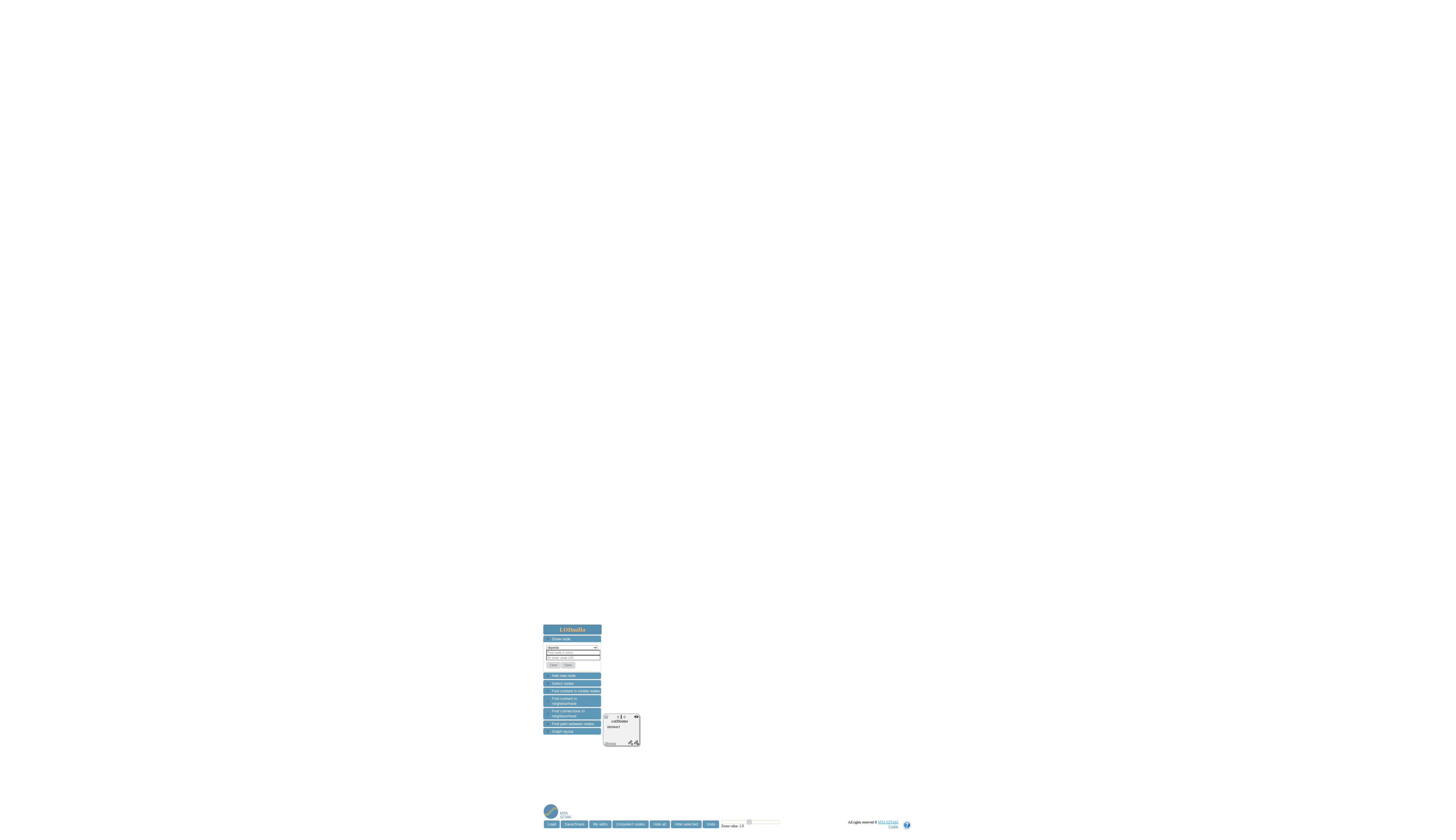

--- FILE ---
content_type: application/javascript
request_url: https://lodmilla.sztaki.hu/lodmilla/js/jsPlumb/classList.js
body_size: 3451
content:

/*
 * classList.js: Cross-browser full element.classList implementation.
 * 2011-06-15
 *
 * By Eli Grey, http://eligrey.com
 * Public Domain.
 * NO WARRANTY EXPRESSED OR IMPLIED. USE AT YOUR OWN RISK.

 TODO: merge this and the SVG stuff form jsplumb util.

 */

/*global self, document, DOMException */

/*! @source http://purl.eligrey.com/github/classList.js/blob/master/classList.js*/

if (typeof document !== "undefined" && !("classList" in document.createElement("a"))) {

(function (view) {

"use strict";

var
	  classListProp = "classList"
	, protoProp = "prototype"
	, elemCtrProto = (view.HTMLElement || view.Element)[protoProp]
	, objCtr = Object
	, strTrim = String[protoProp].trim || function () {
		return this.replace(/^\s+|\s+$/g, "");
	}
	, arrIndexOf = Array[protoProp].indexOf || function (item) {
		var
			  i = 0
			, len = this.length
		;
		for (; i < len; i++) {
			if (i in this && this[i] === item) {
				return i;
			}
		}
		return -1;
	}
	// Vendors: please allow content code to instantiate DOMExceptions
	, DOMEx = function (type, message) {
		this.name = type;
		this.code = DOMException[type];
		this.message = message;
	}
	, checkTokenAndGetIndex = function (classList, token) {
		if (token === "") {
			throw new DOMEx(
				  "SYNTAX_ERR"
				, "An invalid or illegal string was specified"
			);
		}
		if (/\s/.test(token)) {
			throw new DOMEx(
				  "INVALID_CHARACTER_ERR"
				, "String contains an invalid character"
			);
		}
		return arrIndexOf.call(classList, token);
	}
	, ClassList = function (elem) {
		var
			  trimmedClasses = strTrim.call(elem.className)
			, classes = trimmedClasses ? trimmedClasses.split(/\s+/) : []
			, i = 0
			, len = classes.length
		;
		for (; i < len; i++) {
			this.push(classes[i]);
		}
		this._updateClassName = function () {
			elem.className = this.toString();
		};
	}
	, classListProto = ClassList[protoProp] = []
	, classListGetter = function () {
		return new ClassList(this);
	}
;
// Most DOMException implementations don't allow calling DOMException's toString()
// on non-DOMExceptions. Error's toString() is sufficient here.
DOMEx[protoProp] = Error[protoProp];
classListProto.item = function (i) {
	return this[i] || null;
};
classListProto.contains = function (token) {
	token += "";
	return checkTokenAndGetIndex(this, token) !== -1;
};
classListProto.add = function (token) {
	token += "";
	if (checkTokenAndGetIndex(this, token) === -1) {
		this.push(token);
		this._updateClassName();
	}
};
classListProto.remove = function (token) {
	token += "";
	var index = checkTokenAndGetIndex(this, token);
	if (index !== -1) {
		this.splice(index, 1);
		this._updateClassName();
	}
};
classListProto.toggle = function (token) {
	token += "";
	if (checkTokenAndGetIndex(this, token) === -1) {
		this.add(token);
	} else {
		this.remove(token);
	}
};
classListProto.toString = function () {
	return this.join(" ");
};

if (objCtr.defineProperty) {
	var classListPropDesc = {
		  get: classListGetter
		, enumerable: true
		, configurable: true
	};
	try {
		objCtr.defineProperty(elemCtrProto, classListProp, classListPropDesc);
	} catch (ex) { // IE 8 doesn't support enumerable:true
		if (ex.number === -0x7FF5EC54) {
			classListPropDesc.enumerable = false;
			objCtr.defineProperty(elemCtrProto, classListProp, classListPropDesc);
		}
	}
} else if (objCtr[protoProp].__defineGetter__) {
	elemCtrProto.__defineGetter__(classListProp, classListGetter);
}

}(self));

}

--- FILE ---
content_type: application/javascript
request_url: https://lodmilla.sztaki.hu/lodmilla/js/lod/server_connector.js
body_size: 8163
content:
/*
 * LODmilla-frontend
 *
 * https://github.com/dsd-sztaki-hu/LODmilla-frontend
 *
 * Copyright (c) 2013 Sandor Turbucz, Zoltan Toth, Andras Micsik - MTA SZTAKI DSD
 *
 */

Profile.data_getService = function(resourceURI) {
    var service = '';
    // TODO: meg jobb matching a services_json-bol a prefixekre...van amelyik lod itemnel generalt, uh kitalalando hogy legyen ez
    try{
        $.each(this.services, function(key, value) {
            var resourcePath = resourceURI.split('//')[1];
//            var resourcePrefix = resourceURI.split('//')[0] + '//' + resourcePath.split('/', resourcePath.split('/').length-1).join('/');
            var resourcePrefix = resourceURI.split('//')[0] + '//' + resourcePath.split('/')[0];

            var isPrefixFound = false;
            //console.log("value", value);
            for (var prefix in value.prefix){
                //console.log("prefix", prefix);
                if (value.prefix[prefix]){
//                    if (value.prefix[prefix] === resourcePrefix){
                    //console.log("matching", prefix, value.prefix[prefix], resourcePrefix);
                    if (value.prefix[prefix].indexOf(resourcePrefix) !== -1){
                        isPrefixFound = true;
                    }
                }
            }
            if (value.disabled !== 'true' && isPrefixFound) {
                service = value;
            }
        });
    }
    catch (e){ console.log("EXCEPTION", e); }
    console.log("Using service", service);
    return service;
};

Profile.data_makeSparql = function(service, sparqlTemplate, resourceURI) {
    var sparql = "";

    var s = encodeURIComponent(service.sparqlTemplates[sparqlTemplate].replace(/\{URI\}/ig, resourceURI));
    sparql = service.endpoint + '?';
    sparql += 'output=json';
    sparql += '&format=application/json';
    sparql += '&timeout=0';
    sparql += '&query=' + s;

    return sparql;
};

Profile.data_getConnectionsLabels = function(resourceURI, object, callbackFunc, highlight, undoActionLabel) {
    var service = this.data_getService(resourceURI);
    var url = '';

    if (service && service !== '') {
        url = this.data_makeSparql(service, 'resourceConnectionsLabels', resourceURI);
    }
    else {
        url = this.serverProxyUrl + 'lod_resource_proxy.jsp?url=' + encodeURIComponent(resourceURI);
    }
    $.jsonp({
        url: url,
        callbackParameter: "callback",
        callback: "mpadJson",
        beforeSend: function() {
        },
        success: function(json) {
            object[callbackFunc].call(object, json, service, highlight, undoActionLabel);
        },
        error: function(jqXHR, textStatus, errorThrown) {
            object[callbackFunc].call(object, false, false, highlight, undoActionLabel);
        }
    });
};

var BackendCommunicator = new function() {
    this.findPath = function(nodes, depth, nodes_max, callbackfunc, undoActionLabel) {
        $.jsonp({
            url: Profile.serverProxyUrl + "graph_conn_search.jsp",
            cache: false,
            callbackParameter: 'callback',
            callback: 'mpadCB',
            data: {'urls': nodes, 'path_max': depth, 'nodes_max': nodes_max},
            beforeSend: function() {
            },
            success: function(json, textStatus, xOptions) {
                callbackfunc(json, undoActionLabel);
            },
            error: function(jqXHR, textStatus, errorThrown) {
                callbackfunc({error: textStatus}, undoActionLabel);
                console.log('error 1');
                console.log(jqXHR);
                console.log(textStatus);
                console.log(errorThrown);
            }
        });
    };
    this.findContent = function(nodes, depth, nodes_max, searchText, callbackfunc, undoActionLabel) {
        $.jsonp({
            url: Profile.serverProxyUrl + "graph_content_search.jsp",
            cache: false,
            callbackParameter: 'callback',
            callback: 'mpadCB',
            data: {'urls': nodes, 'path_max': depth, 'nodes_max': nodes_max, 'search': searchText},
            beforeSend: function() {
            },
            success: function(json, textStatus, xOptions) {
                callbackfunc(json, undoActionLabel);
            },
            error: function(jqXHR, textStatus, errorThrown) {
                callbackfunc({error: textStatus}, undoActionLabel);
                console.log('error 1');
                console.log(jqXHR);
                console.log(textStatus);
                console.log(errorThrown);
            }
        });
    };
    this.findConnections = function(nodes, depth, nodes_max, searchText, callbackfunc, undoActionLabel) {
        $.jsonp({
            url: Profile.serverProxyUrl + "graph_link_search.jsp",
            cache: false,
            callbackParameter: 'callback',
            callback: 'mpadCB',
            data: {'urls': nodes, 'path_max': depth, 'nodes_max': nodes_max, 'search': searchText},
            beforeSend: function() {
            },
            success: function(json, textStatus, xOptions) {
                callbackfunc(json, undoActionLabel);
            },
            error: function(jqXHR, textStatus, errorThrown) {
                callbackfunc({error: textStatus}, undoActionLabel);
                console.log('error 1');
                console.log(jqXHR);
                console.log(textStatus);
                console.log(errorThrown);
            }
        });
    };
    this.load = function(graphid, user_name, graph_name, callbackfunc, undoActionLabel) {
        $.jsonp({
            url: Profile.serverProxyUrl + "graph_load.jsp",
            cache: false,
            callbackParameter: 'callback',
            callback: 'mpadCB',
            data: {'graph_name': graph_name, 'user_name': user_name, 'graph_id': graphid},
            beforeSend: function() {
            },
            success: function(json, textStatus, xOptions) {
                callbackfunc(json, undoActionLabel);
            },
            error: function(jqXHR, textStatus, errorThrown) {
                callbackfunc({error: textStatus}, undoActionLabel);
                console.log('error 1');
                console.log(jqXHR);
                console.log(textStatus);
                console.log(errorThrown);
            }
        });
    };

    this.save = function(user_name, graph_name, graph, callbackfunc) {
        $.ajax({
            url: Profile.serverProxyUrl + "graph_save.jsp",
            cache: false,
            callbackParameter: 'callback',
            callback: 'mpadCB',
            type: "POST",
            data: {'user_name': user_name, 'graph_name': graph_name, 'graph': graph},
            beforeSend: function() {
            },
            success: function(json, textStatus, xOptions) {
                callbackfunc(json);
            },
            error: function(jqXHR, textStatus, errorThrown) {
                callbackfunc({error: textStatus});
                console.log('error 2');
                console.log(jqXHR);
                console.log(textStatus);
                console.log(errorThrown);
            }
        });
    };

    this.graphNameAutocomplete = function(request, response) {
        //TODO: it is not too nice to include jquery here...
        var user_name = $("#user_name").val();
        $.jsonp({
            url: Profile.serverProxyUrl + "graph_name_autocomplete.jsp",
            cache: false,
            callbackParameter: 'callback',
            callback: 'mpadCB',
            async: "false",
            data: {
                user_name: user_name,
                graph_name: request.term
            },
            success: function(json, textStatus, xOptions) {
                Sidemenu.graphNameAutoComplete(json, response);
            },
            error: function(jqXHR, textStatus, errorThrown) {
                Sidemenu.graphNameAutoComplete({error: textStatus}, response);
                console.log('error 3');
                console.log(jqXHR);
                console.log(textStatus);
                console.log(errorThrown);
            }
        });
    };
};



--- FILE ---
content_type: application/javascript
request_url: https://lodmilla.sztaki.hu/lodmilla/js/lod/layout/spring.js
body_size: 34313
content:
/**
 * Created by Attila Gyorok on 2014.07.14..
 */

var springGravitation = 1;

/**
 * Force based graph layout algorithm.
 * @param buffer Temporary solution is to prepare the data in a buffer structure. See "Buffer" class.
 * @param steps Number of steps the calculation takes.
 * @param max_time Maximum duration for the calculation in milliseconds.
 * @param min_distance Minimal distance between nodes.
 * @param grid_distance Grid distance between nodes.
 * @param spring_strain Increases the attractive force's strength linearly.
 * @param spring_length Decreases the attractive force's strength. Scales with logarithm.
 * @param spring_gravitation Increases the repulsive force's strength linearly.
 */
function springLayout(buffer, steps, max_time,  min_distance, grid_distance, spring_strain, spring_length) {
    var start_time = Date.now();
    var max = 1;
    var min = springGravitation, min0 = springGravitation;
//    var a_cc = 0;
//    for (var i = 0; i < buffer.vertexes.length; i++) {
//        var a_node = buffer.getVertexByIndex(i);
//        a_cc +=a_node.targets.length + a_node.sources.length;
//    }
//    a_cc++;
//    a_cc /= buffer.vertexes.length;
//    a_cc = a_cc * a_cc;

//    max = 1000;
    max = repulsiveMaxDistance(min, min_distance) * min_distance;
    for (var i = 0; i < steps; i++) {
        if (Date.now() - start_time > max_time) {
            console.log('Spring layout finished: ' + i / steps * 100 + '%');
            break;
        }
        if (Math.abs(min - min0) > min_distance) {
            min0 = min;
            max = repulsiveMaxDistance(min, min_distance) * min_distance;
        }
//        max = repulsiveMaxDistance(min, min_distance) * min_distance;
        min = calculateSpringStep(buffer, min_distance , spring_strain, spring_length, min, max);
        setNewPosition(buffer, grid_distance, spring_strain, spring_length, min);
    }
    setVisiblePosition(buffer);
    springGravitation = min;
}

function iterativeMaxDistance(prev, spring_strain, spring_length, spring_gravitation, average_connection)
{
    //Newton's method
    var i = 1, diff = 1;
    var ni = 1, ni1 = 1;
    var f, fd;
    var Eps = 0.01;
    do {
        f = spring_strain * Math.log(ni / spring_length) - spring_gravitation * average_connection / (ni * ni);
        fd = (ni * ni * spring_strain + 2 * spring_gravitation * average_connection) / (ni * ni * ni);
        ni1 = ni - f/fd;
        diff = ni1 - ni;
        ni = ni1;
        //i++;
    } while (diff > Eps)
    return ni;
}

function repulsiveMaxDistance(spring_gravitation, min_distance)
{
    return Math.pow(spring_gravitation / min_distance, 1/3);
}

function calculateSpringStep(buffer, min_distance, spring_strain, spring_length, spring_gravitation, max_distance)
{
    var i,j;
    var i_length = buffer.vertexes.length - 1;
    var j_length = buffer.vertexes.length;
    var i_node, j_node;
    var i_cc, j_cc, d_cc;
    var d_top, d_left, F, F_left, F_top, F_i, F_j;
    var distance, distance2;
    var min_count = 0, max_count = 0, count = 0;
    var force_pull;
    var neighbour_factor = 1;
    for (i = 0; i < i_length; i++)
    {
        i_node = buffer.getVertexByIndex(i);
        i_cc = i_node.targets.length + i_node.sources.length + 1;
        //i_cc = i_node.allConnCounter + 1;
//        if (i_cc < 1) i_cc = 1;
//        i_cc = 1 / i_cc;
        for (j = i + 1; j < j_length; j++ )
        {
            count++;
//            neighbour_factor = 1;
            j_node = buffer.getVertexByIndex(j);
            j_cc = j_node.targets.length + j_node.sources.length + 1;
            //j_cc = j_node.allConnCounter + 1;
//            force_pull = i_cc == j_cc && buffer.areNeighbours(i, j);
            force_pull = i_cc == j_cc && buffer.neighbours[i][j];
//            if (i_node.type == j_node.type) {
//                force_pull = true;
//                neighbour_factor = 2;
//            }
//            else
//                neighbour_factor = 1;
//                neighbour_factor += i_cc;
////                neighbour_factor = Math.sqrt(i_cc);
//            }
            d_cc = i_cc + j_cc;
            //if (j_cc < 1) j_cc = 1;
//            j_cc = 1 / j_cc;
            //if (d_cc < 1) d_cc = 1;
            //else d_cc = d_cc * d_cc;
//            d_cc = d_cc * d_cc;
                //d_cc = (d_cc + Math.sqrt(d_cc)) * Math.sqrt(d_cc);
            d_left = Math.abs(i_node.left - j_node.left);
            d_top = Math.abs(i_node.top - j_node.top);
            distance2 = d_left * d_left + d_top * d_top;
            if (d_left < min_distance * 0.75 && d_top < min_distance * 0.75) {
                if (distance2 < 0.1) {
                    distance2 = 1;
                    distance = 1;
                    d_left = 1;
                    d_top = 1;
                }
                else {
                    if (d_left < min_distance) d_left = min_distance;
                    else d_top = min_distance;
                    distance2 = d_left * d_left + d_top * d_top;
                    distance = Math.sqrt(distance2);
                }
                min_count++;
            }
            else
            {
                distance = Math.sqrt(distance2);
            }
//            if (force_pull || i_node.targets.indexOf(j) > -1 || j_node.targets.indexOf(i) > -1)
            if (buffer.connected[i][j] != 0 || force_pull)
            {
                // pull
                F = spring_strain * Math.log(distance / spring_length)
                    - spring_gravitation * d_cc / distance2;
                F /= distance;
                F_left = F * d_left;
                F_top = F * d_top;
                F_i = F_left / i_node.weight / i_cc;
                F_j = F_left / j_node.weight / j_cc;
                if (i_node.left < j_node.left)
                {
                    i_node.diffLeft += F_i;
                    j_node.diffLeft -= F_j;
                }
                else
                {
                    i_node.diffLeft -= F_i;
                    j_node.diffLeft += F_j;
                }
                F_i = F_top / i_node.weight / i_cc;
                F_j = F_top / j_node.weight / j_cc;
                if (i_node.top < j_node.top)
                {
                    i_node.diffTop += F_i;
                    j_node.diffTop -= F_j;
                }
                else
                {
                    i_node.diffTop -= F_i;
                    j_node.diffTop += F_j;
                }
            }
            else
            {
            // push
            if (distance > max_distance)
            {
                max_count++;
                continue;
            }
//            if (i_cc == 1 && j_cc == 1)
//            {
//                if (distance > max_distance / 100)
//                {
//                    max_count++;
//                    continue;
//                }
//            }
            F = spring_gravitation * d_cc / (distance2 * distance);
            F_left = F * d_left;
            F_top = F * d_top;
            F_i = F_left / i_node.weight / i_cc;
            F_j = F_left / j_node.weight / j_cc;
            if (i_node.left < j_node.left)
            {
                i_node.diffLeft -= F_i;
                j_node.diffLeft += F_j;
            }
            else
            {
                i_node.diffLeft += F_i;
                j_node.diffLeft -= F_j;
            }
            F_i = F_top / i_node.weight / i_cc;
            F_j = F_top / j_node.weight / j_cc;
            if (i_node.top < j_node.top)
            {
                i_node.diffTop -= F_i;
                j_node.diffTop += F_j;
            }
            else
            {
                i_node.diffTop += F_i;
                j_node.diffTop -= F_j;
            }
            }
        }
    }
    var ret = 1 + (min_count * 2 - Math.log(max_count + 1)) / count;
    ret = ret * spring_gravitation;
    //if (ret > 40000)
        //return 40000;
    //else
    if (ret < min_distance)
        return min_distance;
//    if (spring_gravitation > 100000)
//        ret = ret;
    //if (ret < 1) return spring_gravitation;
    return ret;
}

function setNewPosition(buffer, min_distance, spring_strain, spring_length, spring_gravitation)
{
    for (var index in buffer.vertexes) {
        var act = buffer.vertexes[index];
        act.left += act.diffLeft;
        act.top += act.diffTop;
        act.diffLeft = 0;
        act.diffTop = 0;

        //pull to grid center
        /*
        var to_top = min_distance * Math.floor((act.top) / min_distance) + (min_distance/2);
        var to_left = min_distance * Math.floor((act.left) / min_distance) + (min_distance/2);
        d_left = Math.abs(act.left - to_left);
        d_top = Math.abs(act.top - to_top);
        distance2 = d_left * d_left + d_top * d_top;
        distance = Math.sqrt(distance2);
        if (distance < min_distance) continue;
        var act_cc = act.targets.length + act.sources.length;
        if (act_cc < 1) act_cc = 1;
        else act_cc *= act_cc;
        F = spring_strain * Math.log(distance * act_cc / spring_length) - (spring_gravitation / distance2);
        F /= distance;
        F_left = F * d_left;
        F_top = F * d_top;
        F_i = F_left / act.weight;
        if (act.left < to_left)
        {
            act.diffLeft += F_i;
        }
        else
        {
            act.diffLeft -= F_i;
        }
        F_i = F_top / act.weight;
        if (act.top < to_top)
        {
            act.diffTop += F_i;
        }
        else
        {
            act.diffTop -= F_i;
        }

        act.left += act.diffLeft;
        act.top += act.diffTop;
        act.diffLeft = 0;
        act.diffTop = 0;*/
    }
}

function setVisiblePosition(buffer)
{
    var original;
    for (var index in buffer.vertexes) {
        var act = buffer.vertexes[index];
        if (act.isVirtual == false) {
            original = Graph.getNode(act.id);
            original.left = act.left;
            original.top = act.top;
        }
    }
}

function springLayoutXY(buffer, steps, max_time,  min_distance, grid_distance, spring_strain, spring_length) {
    var start_time = Date.now();
    var max = 1;
    var min = springGravitation, min0 = springGravitation;
    max = maxDistanceXY(min, min_distance);
    for (var i = 0; i < steps; i++) {
        /*if (Date.now() - start_time > max_time) {
            console.log('Spring layout finished: ' + i / steps * 100 + '%');
            break;
        }*/
        if (Math.abs(min - min0) > min_distance) {
            min0 = min;
            max = maxDistanceXY(min, min_distance);
        }
        min = calculateSpringStepXY(buffer, min_distance , spring_strain, spring_length, min, max);
        setNewPosition(buffer, grid_distance, spring_strain, spring_length, min);
    }
    setVisiblePosition(buffer);
    springGravitation = min;
}

function maxDistanceXY(spring_gravitation, min_distance)
{
    return 1000;
    var tmp = spring_gravitation;
    return Math.sqrt(2 * tmp * tmp);
}

function calculateSpringStepXY(buffer, min_distance, spring_strain, spring_length, spring_gravitation, max_distance)
{
    var i,j;
    var i_length = buffer.vertexes.length - 1;
    var j_length = buffer.vertexes.length;
    var i_node, j_node;
    var i_cc, j_cc, d_cc;
    var d_top, d_left, F_left, F_top;
    var min_count = 0, max_count = 0, count = 0;
    var t_distance;
    for (i = 0; i < i_length; i++)
    {
        i_node = buffer.getVertexByIndex(i);
        i_cc = i_node.targets.length + i_node.sources.length + 1;
        for (j = i + 1; j < j_length; j++ )
        {
            count++;
            j_node = buffer.getVertexByIndex(j);
            j_cc = j_node.targets.length + j_node.sources.length + 1;
            d_cc = i_cc + j_cc;
            d_left = Math.abs(i_node.left - j_node.left);
            d_top = Math.abs(i_node.top - j_node.top);
            if (d_left < min_distance && d_top < min_distance) min_count++;
            t_distance = buffer.distance[i][j];
            if (buffer.connected[i][j] != 0 || buffer.neighbours[i][j])
            {
                // pull
                F_left = calcPullXY(d_left, spring_gravitation, spring_strain, spring_length, d_cc, min_distance * t_distance);
                F_top = calcPullXY(d_top, spring_gravitation, spring_strain, spring_length, d_cc, min_distance * t_distance);
                addLeftDiff(i_node, j_node, F_left, i_cc, j_cc, true);
                addTopDiff(i_node, j_node, F_top, i_cc, j_cc, true);
            }
            else
            {
                // push
                if (d_top > max_distance || d_left > max_distance)
                {
                    if (d_top > max_distance && d_left > max_distance)
                    {
                        max_count++;
                        continue;
                    }
                    max_count += 0.5;
                }
                F_left = calcPushXY(d_left, spring_gravitation, d_cc, min_distance * t_distance);
                F_top = calcPushXY(d_top, spring_gravitation, d_cc, min_distance * t_distance);
                addLeftDiff(i_node, j_node, F_left, i_cc, j_cc);
                addTopDiff(i_node, j_node, F_top, i_cc, j_cc);
            }
        }
    }
    var ret = 1 + (min_count - max_count) / count;
    ret = ret * spring_gravitation;
    if (ret < 0.1)
        return 0.1;
    return ret;
}

function addLeftDiff(i_node, j_node, F_left, i_cc, j_cc, pull)
{
    var F_i = F_left / i_node.weight / i_cc;
    var F_j = F_left / j_node.weight / j_cc;
    //var F_i = F_left / i_node.weight;
    //var F_j = F_left / j_node.weight;
    if (pull)
    {
        F_i = -F_i;
        F_j = -F_j;
    }
    if (i_node.left < j_node.left)
    {
        i_node.diffLeft -= F_i;
        j_node.diffLeft += F_j;
    }
    else
    {
        i_node.diffLeft += F_i;
        j_node.diffLeft -= F_j;
    }
}

function addTopDiff(i_node, j_node, F_top, i_cc, j_cc, pull)
{
    var F_i = F_top / i_node.weight / i_cc;
    var F_j = F_top / j_node.weight / j_cc;
    //var F_i = F_top / i_node.weight;
    //var F_j = F_top / j_node.weight;
    if (pull)
    {
        F_i = -F_i;
        F_j = -F_j;
    }
    if (i_node.top < j_node.top)
    {
        i_node.diffTop -= F_i;
        j_node.diffTop += F_j;
    }
    else
    {
        i_node.diffTop += F_i;
        j_node.diffTop -= F_j;
    }
}

function calcPushXY(d_dist, spring_gravitation, d_cc, min_distance)
{
    //if (d_dist > 0) return spring_gravitation * d_cc / (d_dist * d_dist);
    if (d_dist < min_distance) return d_cc * spring_gravitation * min_distance / ((d_dist + 1) * (d_dist + 1));
    //if (d_dist < min_distance) return min_distance / ((d_dist + 1));
    //if (d_dist < 1) return min_distance;
    //if (d_dist < min_distance) return (min_distance - d_dist);
    return 0;
}

function calcPullXY(d_dist, spring_gravitation, spring_strain, spring_length, d_cc, min_distance)
{
    //if (d_dist > 0) return spring_strain * Math.log(d_dist / spring_length) - spring_gravitation * d_cc / (d_dist * d_dist);
    if (d_dist > min_distance) return min_distance * Math.log(d_dist / min_distance);
    //if (d_dist > min_distance) return min_distance / ((d_dist - min_distance + 1) * (d_dist - min_distance + 1));
    return -calcPushXY(d_dist, spring_gravitation, d_cc, min_distance);
}

//____________________________________________________________________________________________________________

function springLayoutXY2(buffer, steps, max_time,  min_distance, grid_distance, spring_strain, spring_length) {
    var start_time = Date.now();
    var max;
    var min = springGravitation, min0 = springGravitation;
    var i, j;
    var vl = buffer.vertexes.length;
    var tmp;
    max = 0;
    var max_dist = 0;
    for (i = 0; i < vl; i++)
    {
        for (j = 0; j < vl; j++)
        {
            tmp = buffer.distance[i][j];
            if (tmp > max_dist) max_dist = tmp;
        }
    }
    if (max == 0) max++;
    var fraction = 1;
    //max = max * Math.sqrt(min_distance * min_distance * 2);
    //max = maxDistanceXY2(min, min_distance, max_dist);
    for (var i = 0; i < steps; i++) {
        /*if (Date.now() - start_time > max_time) {
         console.log('Spring layout finished: ' + i / steps * 100 + '%');
         break;
         }*/

        /*
        if (Math.abs(min - min0) > min_distance) {
            min0 = min;
            max = maxDistanceXY2(min, min_distance, max_dist);
        }
        */
        max = maxDistanceXY2(min, min_distance, max_dist);
        //fraction = 1.0001 - i / steps;
        min = calculateSpringStepXY2(buffer, min_distance , spring_strain, spring_length, min, max, fraction);
        setNewPosition(buffer, grid_distance, spring_strain, spring_length, min);
    }
    setVisiblePosition(buffer);
    springGravitation = min;
}

function maxDistanceXY2(spring_gravitation, min_distance, max_count)
{
    //return min_distance * max_count / Math.sqrt(spring_gravitation);
    return min_distance * max_count * 2;
    //var tmp = spring_gravitation;
    //return Math.sqrt(2 * tmp * tmp);
}

function calculateSpringStepXY2(buffer, min_distance, spring_strain, spring_length, spring_gravitation, max_distance, step)
{
    var i,j;
    var i_length = buffer.vertexes.length - 1;
    var j_length = buffer.vertexes.length;
    var i_node, j_node;
    var i_cc, j_cc, d_cc;
    var d_top, d_left, F_left, F_top;
    var min_count = 0, max_count = 0, count = 0;
    var t_distance;
    for (i = 0; i < i_length; i++)
    {
        i_node = buffer.getVertexByIndex(i);
        //i_cc = i_node.targets.length + i_node.sources.length + 1;
        i_cc = i_node.allConnCounter + 1;
        for (j = i + 1; j < j_length; j++ )
        {
            count++;
            j_node = buffer.getVertexByIndex(j);
            //j_cc = j_node.targets.length + j_node.sources.length + 1;
            j_cc = j_node.allConnCounter + 1;
            d_cc = i_cc + j_cc;
            d_left = Math.abs(i_node.left - j_node.left);
            d_top = Math.abs(i_node.top - j_node.top);
            t_distance = buffer.distance[i][j];
            if (d_left < min_distance && d_top < min_distance) {
                min_count++;
            }
            if (buffer.connected[i][j] != 0 || buffer.neighbours[i][j])
            {
                // pull
                F_left = calcPullXY2(d_left, spring_gravitation, spring_strain, spring_length, d_cc, min_distance, t_distance) * step;
                F_top = calcPullXY2(d_top, spring_gravitation, spring_strain, spring_length, d_cc, min_distance, t_distance) * step;
                if (F_left == NaN || F_top == NaN)
                {
                    console.log('NaN');
                }
                addLeftDiff2(i_node, j_node, F_left, i_cc, j_cc, true);
                addTopDiff2(i_node, j_node, F_top, i_cc, j_cc, true);
            }
            else
            {
                // push
                if (d_top > max_distance || d_left > max_distance)
                {
                    if (d_top > max_distance && d_left > max_distance)
                    {
                        max_count++;
                        continue;
                    }
                    max_count += 0.5;
                }
                if (d_left < min_distance * t_distance && d_top < min_distance * t_distance)
                {
                    F_left = calcPushXY2(d_left, spring_gravitation, d_cc, min_distance * t_distance) * step;
                    F_top = calcPushXY2(d_top, spring_gravitation, d_cc, min_distance * t_distance) * step;
                    if (F_left == NaN || F_top == NaN)
                    {
                        console.log('NaN');
                    }
                    addLeftDiff2(i_node, j_node, F_left, i_cc, j_cc);
                    addTopDiff2(i_node, j_node, F_top, i_cc, j_cc);
                }
            }
        }
    }
    //var ret = 1 + (2 * min_count - max_count) / count;
    //ret = ret * spring_gravitation;
    var ret = (min_count - max_count) / count;
    ret = ret + spring_gravitation;
    if (ret < 0.0000001)
        return 0.0000001;
    return ret;
}

function addLeftDiff2(i_node, j_node, F_left, i_cc, j_cc, pull)
{
    var F_i = F_left / i_node.weight / i_cc;
    var F_j = F_left / j_node.weight / j_cc;
    //var F_i = F_left / i_node.weight;
    //var F_j = F_left / j_node.weight;
    if (pull)
    {
        F_i = -F_i;
        F_j = -F_j;
    }
    if (i_node.left < j_node.left)
    {
        i_node.diffLeft -= F_i;
        j_node.diffLeft += F_j;
    }
    else
    {
        i_node.diffLeft += F_i;
        j_node.diffLeft -= F_j;
    }
}

function addTopDiff2(i_node, j_node, F_top, i_cc, j_cc, pull)
{
    var F_i = F_top / i_node.weight / i_cc;
    var F_j = F_top / j_node.weight / j_cc;
    //var F_i = F_top / i_node.weight;
    //var F_j = F_top / j_node.weight;
    if (pull)
    {
        F_i = -F_i;
        F_j = -F_j;
    }
    if (i_node.top < j_node.top)
    {
        i_node.diffTop -= F_i;
        j_node.diffTop += F_j;
    }
    else
    {
        i_node.diffTop += F_i;
        j_node.diffTop -= F_j;
    }
}

function calcPushXY2(d_dist, spring_gravitation, d_cc, min_distance)
{
    //if (d_dist > 0) return spring_gravitation * d_cc / (d_dist * d_dist);
    //if (d_dist < min_distance) return spring_gravitation * min_distance / ((d_dist + 1) * (d_dist + 1));
    if (d_dist < min_distance) return d_cc * min_distance / (d_dist + 1)  * spring_gravitation;
    //if (d_dist < min_distance) return min_distance / ((d_dist + 1));
    //if (d_dist < 1) return min_distance;
    //if (d_dist < min_distance) return (min_distance - d_dist);
    return 0;
}

function calcPullXY2(d_dist, spring_gravitation, spring_strain, spring_length, d_cc, min_distance, t_distance)
{
    var dist = min_distance * t_distance;
    //if (d_dist > 0) return spring_strain * Math.log(d_dist / spring_length) - spring_gravitation * d_cc / (d_dist * d_dist);
    //if (d_dist > dist) return 1 * Math.log(d_dist - dist + 1);
    if (d_dist > min_distance) return Math.log(d_dist - min_distance);
    //if (d_dist > dist) return 1 / d_cc / ((d_dist - dist + 1) * (d_dist - dist + 1));
    //if (d_dist > min_distance) return min_distance / ((d_dist - min_distance + 1) * (d_dist - min_distance + 1));
    return -calcPushXY(d_dist, spring_gravitation, d_cc, min_distance * t_distance);
}

/*
function springLayoutXY(buffer, steps, max_time,  min_distance, grid_distance, spring_strain, spring_length) {
    var start_time = Date.now();
    var max = 1;
    var min = springGravitation, min0 = springGravitation;
    max = repulsiveMaxDistance(min, min_distance) * min_distance;
    for (var i = 0; i < steps; i++) {
        if (Date.now() - start_time > max_time) {
            console.log('Spring layout finished: ' + i / steps * 100 + '%');
            break;
        }
        if (Math.abs(min - min0) > min_distance) {
            min0 = min;
            max = repulsiveMaxDistance(min, min_distance) * min_distance;
        }
        min = calculateSpringStepXY(buffer, min_distance , spring_strain, spring_length, min, max);
        setNewPosition(buffer, grid_distance, spring_strain, spring_length, min);
    }
    setVisiblePosition(buffer);
    springGravitation = min;
}

function calculateSpringStepXY(buffer, min_distance, spring_strain, spring_length, spring_gravitation, max_distance)
{
    var i,j;
    var i_length = buffer.vertexes.length - 1;
    var j_length = buffer.vertexes.length;
    var i_node, j_node;
    var i_cc, j_cc, d_cc;
    var d_top, d_left, F_left, F_top, F_i, F_j;
    var min_count = 0, max_count = 0, count = 0;
    var force_pull;
    var neighbour_factor = 1;
    for (i = 0; i < i_length; i++)
    {
        i_node = buffer.getVertexByIndex(i);
        i_cc = i_node.targets.length + i_node.sources.length + 1;
        for (j = i + 1; j < j_length; j++ )
        {
            count++;
            j_node = buffer.getVertexByIndex(j);
            j_cc = j_node.targets.length + j_node.sources.length + 1;
            force_pull = i_cc == j_cc && buffer.neighbours[i][j];
            d_cc = i_cc + j_cc;
            d_left = Math.abs(i_node.left - j_node.left);
            d_top = Math.abs(i_node.top - j_node.top);
            if (d_left < min_distance) min_count+= 0.5;
            if (d_top < min_distance) min_count+= 0.5;
            if (buffer.connected[i][j] != 0 || force_pull)
            {
                // pull
                F_left = calcPullXY(d_left, spring_gravitation, spring_strain, spring_length, d_cc, min_distance);
                F_top = calcPullXY(d_top, spring_gravitation, spring_strain, spring_length, d_cc, min_distance);
                addLeftDiff(i_node, j_node, F_left, i_cc, j_cc, true);
                addTopDiff(i_node, j_node, F_top, i_cc, j_cc, true);
            }
            else
            {
                // push
                if (d_top > max_distance || d_left > max_distance)
                {
                    if (d_top > max_distance && d_left > max_distance)
                    {
                        max_count++;
                        continue;
                    }
                    max_count += 0.5;
                }
                F_left = calcPushXY(d_left, spring_gravitation, d_cc, min_distance);
                F_top = calcPushXY(d_top, spring_gravitation, d_cc, min_distance);
                addLeftDiff(i_node, j_node, F_left, i_cc, j_cc);
                addTopDiff(i_node, j_node, F_top, i_cc, j_cc);
            }
        }
    }
    var ret = 1 + (min_count * 2 - Math.log(max_count + 1)) / count;
    ret = ret * spring_gravitation;
    if (ret < min_distance)
        return min_distance;
    return ret;
}

function addLeftDiff(i_node, j_node, F_left, i_cc, j_cc, pull)
{
    //var F_i = F_left / i_node.weight / i_cc;
    //var F_j = F_left / j_node.weight / j_cc;
    var F_i = F_left / i_node.weight;
    var F_j = F_left / j_node.weight;
    if (pull)
    {
        F_i = -F_i;
        F_j = -F_j;
    }
    if (i_node.left < j_node.left)
    {
        i_node.diffLeft -= F_i;
        j_node.diffLeft += F_j;
    }
    else
    {
        i_node.diffLeft += F_i;
        j_node.diffLeft -= F_j;
    }
}

function addTopDiff(i_node, j_node, F_top, i_cc, j_cc, pull)
{
    //var F_i = F_top / i_node.weight / i_cc;
    //var F_j = F_top / j_node.weight / j_cc;
    var F_i = F_top / i_node.weight;
    var F_j = F_top / j_node.weight;
    if (pull)
    {
        F_i = -F_i;
        F_j = -F_j;
    }
    if (i_node.top < j_node.top)
    {
        i_node.diffTop -= F_i;
        j_node.diffTop += F_j;
    }
    else
    {
        i_node.diffTop += F_i;
        j_node.diffTop -= F_j;
    }
}

function calcPushXY(d_dist, spring_gravitation, d_cc, min_distance)
{
    //if (d_dist > 0) return spring_gravitation * d_cc / (d_dist * d_dist);
    if (d_dist < min_distance) return min_distance / ((d_dist + 1) * (d_dist + 1));
    //if (d_dist < min_distance) return min_distance / ((d_dist + 1));
    //if (d_dist < 1) return min_distance;
    //if (d_dist < min_distance) return (min_distance - d_dist);
    return 0;
}

function calcPullXY(d_dist, spring_gravitation, spring_strain, spring_length, d_cc, min_distance)
{
    //if (d_dist > 0) return spring_strain * Math.log(d_dist / spring_length) - spring_gravitation * d_cc / (d_dist * d_dist);
    //if (d_dist > min_distance) return Math.log(d_dist / min_distance);
    if (d_dist > min_distance) return min_distance / ((d_dist - min_distance + 1) * (d_dist - min_distance + 1));
    return -calcPushXY(d_dist, spring_gravitation, d_cc, min_distance);
}

*/


function springLayout2(buffer, steps, max_time,  min_distance, grid_distance, spring_strain, spring_length) {
    var start_time = Date.now();
    var max = 1;
    var min = springGravitation, min0 = springGravitation;
    var i, j;
    var vl = buffer.vertexes.length;
    var tmp;
    max = 0;
    var max_dist = 0;
    for (i = 0; i < vl; i++)
    {
        for (j = 0; j < vl; j++)
        {
            tmp = buffer.distance[i][j];
            if (tmp > max_dist) max_dist = tmp;
        }
    }
    if (max_dist == 0) max_dist++;
    var fraction = 1;
    for (var i = 0; i < steps; i++) {
        /*
        if (Date.now() - start_time > max_time) {
            console.log('Spring layout finished: ' + i / steps * 100 + '%');
            break;
        }*/
        /*if (Math.abs(min - min0) > min_distance) {
            min0 = min;
            max = maxDistance2(min, min_distance) * min_distance;
        }*/
        max = maxDistance2(min, min_distance, max_dist);
        //max = maxDistance2(min, min_distance, max_dist)
        min = calculateSpringStep2(buffer, min_distance , spring_strain, spring_length, min, max);
        setNewPosition(buffer, grid_distance, spring_strain, spring_length, min);
    }
    setVisiblePosition(buffer);
    springGravitation = min;
}

function maxDistance2(spring_gravitation, min_distance, max_count)
{
    //return min_distance * max_count;
    return min_distance * max_count * Math.log(1 + spring_gravitation);
    //return Math.pow(spring_gravitation / min_distance, 1/max_count);
}

function calculateSpringStep2(buffer, min_distance, spring_strain, spring_length, spring_gravitation, max_distance)
{
    var i,j;
    var i_length = buffer.vertexes.length - 1;
    var j_length = buffer.vertexes.length;
    var i_node, j_node;
    var i_cc, j_cc, d_cc;
    var d_top, d_left, F, F_left, F_top, F_i, F_j;
    var distance, distance2;
    var min_count = 0, max_count = 0, count = 0;
    var force_pull;
    var neighbour_factor = 1;
    //var min_sq = min_distance / 1.41;
    var distance_sq;
    for (i = 0; i < i_length; i++)
    {
        i_node = buffer.getVertexByIndex(i);
        //i_cc = i_node.targets.length + i_node.sources.length + 1;
        i_cc = i_node.allConnCounter + 1;
        for (j = i + 1; j < j_length; j++ )
        {
            count++;
            j_node = buffer.getVertexByIndex(j);
            //j_cc = j_node.targets.length + j_node.sources.length + 1;
            j_cc = j_node.allConnCounter + 1;
            force_pull = i_cc == j_cc && buffer.neighbours[i][j];
            d_cc = i_cc + j_cc;
            d_left = Math.abs(i_node.left - j_node.left);
            d_top = Math.abs(i_node.top - j_node.top);
            distance2 = d_left * d_left + d_top * d_top;
            //if (Math.max(d_left, d_top) < min_distance) min_count++;
            if (d_left < min_distance && d_top < min_distance) {
                if (distance2 < 0.01) {
                    distance2 = 0.01;
                    distance = 0.1;
                    d_left = 0.01;
                    d_top = 0.01;
                }
                else {
                    if (d_left < 0.0001) d_left = 0.0001;
                    else if (d_top < 0.0001) d_top = 0.0001;
                    distance2 = d_left * d_left + d_top * d_top;
                    distance = Math.sqrt(distance2);
                }
                if (distance < 100) min_count++;
            }
            else
            {
                distance = Math.sqrt(distance2);
            }
//            if (force_pull || i_node.targets.indexOf(j) > -1 || j_node.targets.indexOf(i) > -1)
            if (buffer.connected[i][j] != 0 || force_pull)
            {
                // pull
                F = spring_strain * Math.log(distance / spring_length)
                    - spring_gravitation * d_cc / distance2;
                F /= distance;
                F_left = F * d_left;
                F_top = F * d_top;
                F_i = F_left / i_node.weight / i_cc;
                F_j = F_left / j_node.weight / j_cc;
                if (i_node.left < j_node.left)
                {
                    i_node.diffLeft += F_i;
                    j_node.diffLeft -= F_j;
                }
                else
                {
                    i_node.diffLeft -= F_i;
                    j_node.diffLeft += F_j;
                }
                F_i = F_top / i_node.weight / i_cc;
                F_j = F_top / j_node.weight / j_cc;
                if (i_node.top < j_node.top)
                {
                    i_node.diffTop += F_i;
                    j_node.diffTop -= F_j;
                }
                else
                {
                    i_node.diffTop -= F_i;
                    j_node.diffTop += F_j;
                }
            }
            else
            {
                // push
                if (distance > max_distance)
                {
                    max_count++;
                    continue;
                }
                F = spring_gravitation * d_cc / (distance2 * distance);
                F /= buffer.distance[i][j]; // ? / vagy *
                F_left = F * d_left;
                F_top = F * d_top;
                F_i = F_left / i_node.weight / i_cc;
                F_j = F_left / j_node.weight / j_cc;
                if (i_node.left < j_node.left)
                {
                    i_node.diffLeft -= F_i;
                    j_node.diffLeft += F_j;
                }
                else
                {
                    i_node.diffLeft += F_i;
                    j_node.diffLeft -= F_j;
                }
                F_i = F_top / i_node.weight / i_cc;
                F_j = F_top / j_node.weight / j_cc;
                if (i_node.top < j_node.top)
                {
                    i_node.diffTop -= F_i;
                    j_node.diffTop += F_j;
                }
                else
                {
                    i_node.diffTop += F_i;
                    j_node.diffTop -= F_j;
                }
            }
        }
    }
    //var ret = 1 + (min_count * 2 - Math.log(max_count + 1)) / count;
    var ret = 1;
    if (min_count > 0)
        ret += min_count / count;
    else
        ret -= max_count / count;
    //var ret = 1 + (min_count - max_count) / count;
    ret = ret * spring_gravitation;
    //if (ret > 40000)
    //return 40000;
    //else
    if (ret < 0.00001)
        return 0.00001;
//    if (spring_gravitation > 100000)
//        ret = ret;
    //if (ret < 1) return spring_gravitation;
    return ret;
}

--- FILE ---
content_type: application/javascript
request_url: https://lodmilla.sztaki.hu/lodmilla/js/lod/handlers.js
body_size: 43978
content:
/*
 * LODmilla-frontend
 *
 * https://github.com/dsd-sztaki-hu/LODmilla-frontend
 *
 * Copyright (c) 2013 Sandor Turbucz, Zoltan Toth, Andras Micsik - MTA SZTAKI DSD
 *
 */

toggleSelectNodes = function(elem){
    if ($(elem).hasClass('opened')) {
        $(elem).removeClass('opened');
        Graph.removeAllHighlights();
    }
    else {
        $(elem).addClass('opened');
        Graph.highlightAll();
    }
}

inspector_addNewConnection = function(elem, type, title){
    var btn = $(elem);
    if (!btn.hasClass('disabled')){
        btn.addClass('disabled');

        var addPropForm = $('<form type="'+type+'" title="'+title+'"><select></select><input class="addNewConnectionBtnSend" type="button" value="Add"/></form>');
//        var propList = $(elem).parent('div');
        $(elem).after(addPropForm);

        addPropForm.find('input').button();

        var select = addPropForm.find('select');
        select.empty();
        var propertyListSorted = Helper.getDictionaryListSorted(Profile.propertyList);
        for (var i = 0; i < propertyListSorted.length; i++) {
            select.append('<option value="' + propertyListSorted[i].value + '" title="'+ propertyListSorted[i].value +'">' + propertyListSorted[i].key + '</option>');
        }

//        propList.find('form input').keypress(function(e) {
//            if (e.keyCode === 13) {
//                e.preventDefault();
//                var propURI = $(this).val();
//
//                var newType = '<p class="conncollapse"><b class="conncollapsetoggle" title="'+ propURI +'">'+ propURI +' (<span class="propNum">0</span>)</b> <span class="inspectorBtn '+type+'" title="'+title+'">[add]</span></p><ul></ul>';
//                $(this).parent('form').replaceWith(newType);
//
//                btn.removeClass('disabled');
//                return false;
//            }
//        });
    }
    else{
        btn.next('form').remove();
        btn.removeClass('disabled');
    }
};

inspector_deleteProperty = function(elem){
    if (confirm("Delete property?")) {
        Graph.deleteConnection($("#nodeOpenedContent").attr("resourceUri"), $(elem).parent().attr("refprop"), $(elem).parent().attr("refpropval"), "literalConnection");

        var numElem = $(elem).parent('li').parent('ul').prev('p').find('span.propNum');
        numElem.html(parseInt(numElem.html())-1);
        $(elem).parent().remove();
    }
};

inspector_deleteConnection = function(elem){
    var sourceNodeURI = $("#nodeOpenedContent").attr("resourceUri"),
        connectionURI = $(elem).next('a').attr("refprop"),
        targetNodeURI = $(elem).next('a').attr("refpropval");

    // ha befele jovo kapcsolat, akkor a source es target felcserelodik
    if ($(elem).next('a').attr("direction") === 'in'){
        targetNodeURI = [sourceNodeURI, sourceNodeURI = targetNodeURI][0];
    }

    var connection = Graph.getVisibleConnection(sourceNodeURI, connectionURI, targetNodeURI);

    if(connection)
        connection.setHover(true);

    if (confirm("Delete connection?")) {
        if(connection)
            jsPlumbInstance.detach(connection);

        //            Graph.deleteConnection(sourceNodeURI, connectionURI, targetNodeURI, "nodeConnection" + $(elem).next('a').attr("direction"));
        Graph.deleteConnection(sourceNodeURI, connectionURI, targetNodeURI, "nodeConnection");

        var numElem = $(elem).parent('li').parent('ul').prev('p').find('span.propNum');
        numElem.html(parseInt(numElem.html())-1);
        $(elem).parent().remove();
    }
    else{
        if(connection)
            connection.setHover(false);
    }
};

addInspectorHandlers = function(){
    $("#nodeOpenedContentTabs").on('click', 'input.addNewConnectionBtnSend', function(event) {
        var propURI = $(this).parent('form').find('option').filter(":selected").val();

        var newType = '<p class="conncollapse"><b class="conncollapsetoggle" title="'+ propURI +'">'+ Helper.getShortTypeFromURL(propURI) +' (<span class="propNum">0</span>)</b> <span class="inspectorBtn '+$(this).parent('form').attr('type')+'" title="'+$(this).parent('form').attr('title')+'">[add]</span></p><ul></ul>';
        $(this).parent('form').prev('span').removeClass('disabled');
        $(this).parent('form').replaceWith(newType);

//        return false;
    });

    $("#nodeOpenedContentTabs").on('click', 'a.showableNodeUri', function(event) {
        event.preventDefault();
        var resource_id = $(this).attr("refpropval");
        if (!(Graph.getNode(resource_id))){
            var undoActionLabel = 'action_resourceBox_addNewNodeConnection';
            var aroundNode = Graph.getAroundNode();
            Graph.removeAllHighlights();
            Graph.addNode($(this).attr("refpropval"),false,false,false,true, undoActionLabel, aroundNode);
        }
        else
            $('div[uri="'+resource_id+'"]').effect( "shake" );
        return false;
    });


    $("#nodeOpenedContentTabs").on('click', 'span.addPropertyBtn', function(event) {
        var btn = $(this);
        if (!btn.hasClass('disabled')){
            btn.addClass('disabled');

            var addPropForm = '<form><input type="text"/></form>';
            var propList = $(this).parent('p').next('ul');
            propList.filter(":hidden").prev('p').find('.conncollapsetoggle').click();
            propList.prepend('<li>'+addPropForm+'</li>').find('input').focus();

            propList.find('form input').keypress(function(e) {
                if (e.keyCode === 13) {
                    e.preventDefault();
                    var resourceURI = $('div#nodeOpenedContent').attr('resourceuri'),
                        propURI = $(this).parent('form').parent('li').parent('ul').prev('p').find('b').attr('title'),
                        literal = $(this).val();
                    var delBtn = '<span class="inspectorBtn deletePropertyBtn" title="Delete property">[x]</span>';

                    $(this).parent('form').parent('li').attr({
                        refprop: propURI,
                        refpropval: literal
                    }).addClass('property-value-normal');

                    var numElem = $(this).parent('form').parent('li').parent('ul').prev('p').find('span.propNum');
                    numElem.html(parseInt(numElem.html())+1);

                    var aElem = literal;
                    if (Profile.isPropertyExternalLink(propURI)){
                        aElem = '<a href="'+literal+'" target="_blank">'+literal+'</a>';
                    }
                    $(this).parent('form').replaceWith(delBtn + aElem);

                    btn.removeClass('disabled');

                    Graph.insertConnection(resourceURI, propURI, literal, "literalConnection");
                    return false;
                }
            });
        }
        else{
            btn.parent('p').next('ul').find('li')[0].remove();
            btn.removeClass('disabled');
        }
    });

    $("#nodeOpenedContentTabs").on('click', 'span.addConnectionBtn', function(event) {
        var btn = $(this);
        if (!btn.hasClass('disabled')){
            btn.addClass('disabled');

            var addPropForm = '<form><input type="text"/></form>';
            var propList = $(this).parent('p').next('ul');
            propList.filter(":hidden").prev('p').find('.conncollapsetoggle').click();
            propList.prepend('<li>'+addPropForm+'</li>').find('input').focus();

            propList.find('form input').keypress(function(e) {
                if (e.keyCode === 13) {
                    e.preventDefault();

                    var resourceURI = $('div#nodeOpenedContent').attr('resourceuri'),
                        propURI = $(this).parent('form').parent('li').parent('ul').prev('p').find('b').attr('title'),
                        targetUri = $(this).val(),
                        direction = $(this).parent('form').parent('li').parent('ul').parent('div').attr('direction');

                    var sourceNodeURI_hash = resourceURI,
                        connectionURI_hash = propURI,
                        targetNodeURI_hash = targetUri;
                    // ha befele jovo kapcsolat, akkor a source es target felcserelodik
                    if (direction === 'in'){
                        targetNodeURI_hash = [sourceNodeURI_hash, sourceNodeURI_hash = targetNodeURI_hash][0];
                    }

                    // TODO: ez csak akkor talalja meg a Connection-t, ha a Canvason is latszik..
                    var connTemp = Graph.isAnyConnection(sourceNodeURI_hash, connectionURI_hash, targetNodeURI_hash);
                    if (connTemp && connTemp !== 'undefined'){
                        var numElem = $(this).parent('form').parent('li').remove();
                        btn.removeClass('disabled');
                        alert('Connection was already added!');
                        return false;
                    }
                    else{
                        var hashedID = md5(sourceNodeURI_hash + connectionURI_hash + targetNodeURI_hash);

                        var delBtn = '<span class="inspectorBtn deleteConnectionBtn" title="Delete connection">[x]</span>';

                        var numElem = $(this).parent('form').parent('li').parent('ul').prev('p').find('span.propNum');
                        numElem.html(parseInt(numElem.html())+1);

                        var aElem = $('<a title="'+ targetUri +'"refprop="'+propURI+'" refpropval="'+targetUri+'" class="property-value-normal" rel="group" direction="'+direction+'" href="'+targetUri+'" id="'+hashedID+'"></a>');
                        if (Profile.isPropertyExternalLink(propURI)){
                            aElem.attr('target', '_blank');
                            aElem.append(targetUri);
                        }
                        else{
                            aElem.addClass('showableNodeUri');
                            aElem.append(Helper.getShortTypeFromURL(targetUri));
                        }
                        $(this).parent('form').replaceWith(delBtn + aElem[0].outerHTML);

                        btn.removeClass('disabled');

                        var sourceNode = Graph.getNode(sourceNodeURI_hash);
                        var targetNode = Graph.getNode(targetNodeURI_hash);
                        if (!Profile.isPropertyExternalLink(propURI) && sourceNode && targetNode){
                            var newConn = sourceNode.addConnection(targetNodeURI_hash, connectionURI_hash, direction, connectionURI_hash);
                            vis_jsPlumbInstance_connect_uri(sourceNodeURI_hash, targetNodeURI_hash, newConn);
                        }

                        Graph.insertConnection(sourceNodeURI_hash, connectionURI_hash, targetNodeURI_hash, "nodeConnection");
                        return false;
                    }
                }
            });
        }
        else{
            btn.parent('p').next('ul').find('li')[0].remove();
            btn.removeClass('disabled');
        }
    });



    $("#nodeOpenedContentTabs").on('click', 'span.deletePropertyBtn', function(event) {
        inspector_deleteProperty(this);
    });
    $("#nodeOpenedContentTabs").on('click', 'span.deleteConnectionBtn', function(event) {
        inspector_deleteConnection(this);
    });

    $("#nodeOpenedContentTabs").on('click', 'span.addNewPropertyBtn', function(event) {
        inspector_addNewConnection(this, 'addPropertyBtn', 'Add property');
    });
    $("#nodeOpenedContentTabs").on('click', 'span.addNewConnectionBtn', function(event) {
        inspector_addNewConnection(this, 'addConnectionBtn', 'Add connection');
    });

    $("#nodeOpenedContentTabs").on('click', '.conncollapsetoggle', function() {
        $(this).parent('.conncollapse').next("ul").slideToggle("medium");
    });

    $("#nodeOpenedContentTabs").on('click', 'span.toggleAllBtn', function(event) {
        var $this = $(this);
        if ($this.hasClass('openAllBtn'))
        {
            $this.closest('.ui-tabs-panel').children("ul").slideDown("medium");
            $this.removeClass('openAllBtn');
            $this.html('[collapse all]');
            $this.prop('title', '[collapse all]');
        }
        else
        {
            $this.closest('.ui-tabs-panel').children("ul").slideUp("medium");
            $this.addClass('openAllBtn');
            $this.html('[expand all]');
            $this.prop('title', '[expand all]');
        }
    });
};

addPaletteHandlers = function(){
    $('body').on("click", '#main #paletteBox #addResourcePalette form div.addResourceClearButton input', function(event) {
        var thisForm = $(this).parent('div').parent('form');
        thisForm.find('div.resourceLabelInput input').val('');
        thisForm.find('div.resourceUriInput input').val('');
        thisForm.find('div.resourceLabelInput input').removeClass('ui-autocomplete-loading');
        thisForm.find('div.resourceLabelInput input').focus();
    });

    $('body').on("click", '#main #paletteBox #addNewResourcePalette form div.addNewResourceAddButton input', function(event) {
        var thisForm = $(this).parent('div').parent('form');
        var nodeLabel = thisForm.find('.resourceLabelInput input').val(),
            typeSel = thisForm.find('select option:selected').html(),
            typeUri = thisForm.find('.typeUriInput input').val(),
//                endpointUri = thisForm.find('.endpointUriInput input').val(),
            endpointUri = false,
            uriPrefix = thisForm.find('.uriPrefixInput input').val(),
            thumbnailURL = thisForm.find('.thumbnailUrlInput input').val();
        if (nodeLabel && typeSel && typeUri){
            thisForm.find('div.resourceLabelInput input').val('').focus();
            if (!uriPrefix || uriPrefix === 'undefined'){
                uriPrefix = Profile.defaultResourceURIprefix;
            }
            var newURI = uriPrefix + "_" + new Date().getTime();
            var undoActionLabel = 'action_sidemenu_addNewNode';
            Sidemenu.addNewNode(uriPrefix, nodeLabel, typeSel, typeUri, endpointUri, thumbnailURL, undoActionLabel);
        }
        else{
            alert('Please enter label and type!');
        }
    });

    $('body').on("click", '#main #paletteBox #selectPalette .node-highlight-all', function(event) {
        toggleSelectNodes(this);
    });

//    $('body').on("mouseenter", '#main #paletteBox #selectPalette .node-highlight-type-label form', function(event) {
//    });


    $('body').on("click", '#main #paletteBox #searchPalette div.clearSearchButton input', function(event) {
        $('#nodeOpenedContentTabs .property-value-normal').removeClass('property-value-highlighted');
    });

    $('body').on("click", '#main #paletteBox #searchPalette div.searchInput input', function(event) {
        Sidemenu.refreshSearchDatabase();
    });

    $('body').on("click", '#main #paletteBox #remoteSearchPalette div.remoteSearchButton input', function(event) {
        if ($(this).attr('loading') !== 'true') {
            var nodesHighlighted = $('.resourceNodeBox.highlighted');
            if (nodesHighlighted.size() === 0) {
                Helper.alertDialog(Profile.alertTexts.searchRemoteSelected.title, Profile.alertTexts.searchRemoteSelected.text);
            } else if ($('#remoteSearchPalette input').val().trim() === "") {
                Helper.alertDialog(Profile.alertTexts.searchRemoteSearchText.title, Profile.alertTexts.searchRemoteSearchText.text);
            }
            else {
                $(this).attr('loading', 'true');
                Sidemenu.vis_add_load_progressbar($('#remoteSearchPalette'));
                var depth = $('#remoteSearchPalette #searchIIPathDepthSlider').slider('value');
                var nodesNum = $('#remoteSearchPalette #serachIINodeNumSlider').slider('value');
                var searchText = $('#remoteSearchPalette input').val().trim();
                var nodes = {'urls': []};
                $.each(nodesHighlighted, function(index, node) {
                    nodes['urls'].push($(node).attr('uri'));
                });
                var undoActionLabel = 'action_sidemenu_searchRemote';
                BackendCommunicator.findContent(JSON.stringify(nodes), depth, nodesNum, searchText, Graph.searchRemote, undoActionLabel);
            }
        }
        else
            Helper.alertDialog(Profile.alertTexts.searchRemoteIdle.title, Profile.alertTexts.searchRemoteIdle.text);
    });

    $('body').on("click", '#main #paletteBox #searchConnectionPalette div.searchConnectionButton input', function(event) {
        if ($(this).attr('loading') !== 'true') {
            var nodesHighlighted = $('.resourceNodeBox.highlighted');
            if (nodesHighlighted.size() === 0) {
                Helper.alertDialog(Profile.alertTexts.searchConnectionSelected.title, Profile.alertTexts.searchConnectionSelected.text);
            } else if ($('#searchConnectionPalette input').val().trim() === "") {
                Helper.alertDialog(Profile.alertTexts.searchConnectionSearchText.title, Profile.alertTexts.searchConnectionSearchText.text);
            }
            else {
                $(this).attr('loading', 'true');
                Sidemenu.vis_add_load_progressbar($('#searchConnectionPalette'));
                var depth = $('#searchConnectionPalette #searchConnectionPathDepthSlider').slider('value');
                var nodesNum = $('#searchConnectionPalette #serachConnectionNodeNumSlider').slider('value');
                var searchText = $('#searchConnectionPalette input').val().trim();
                var nodes = {'urls': []};
                $.each(nodesHighlighted, function(index, node) {
                    nodes['urls'].push($(node).attr('uri'));
                });
                var undoActionLabel = 'action_sidemenu_searchConnection';
                BackendCommunicator.findConnections(JSON.stringify(nodes), depth, nodesNum, searchText, Graph.searchConnections, undoActionLabel);
            }
        }
        else
            Helper.alertDialog(Profile.alertTexts.searchConnectionIdle.title, Profile.alertTexts.searchConnectionIdle.text);
    });

    $('body').on("click", '#main #paletteBox #findPathPalette div.findPathButton input', function(event) {
        if ($(this).attr('loading') !== 'true') {
            var nodesHighlighted = $('.resourceNodeBox.highlighted');
            if (nodesHighlighted.size() !== 2) {
                Helper.alertDialog(Profile.alertTexts.findPathNodesSelected.title, Profile.alertTexts.findPathNodesSelected.text);
            }
            else {
                $(this).attr('loading', 'true');
                Sidemenu.vis_add_load_progressbar($('#findPathPalette'));
                var depth = $('#findPathPalette #findPathDepthSlider').slider('value');
                var nodesNum = $('#findPathPalette #findPathNodeNumSlider').slider('value');
                var nodes = {'urls': []};
                $.each(nodesHighlighted, function(index, node) {
                    nodes['urls'].push($(node).attr('uri'));
                });
                var undoActionLabel = 'action_sidemenu_findPath';
                BackendCommunicator.findPath(JSON.stringify(nodes), depth, nodesNum, Graph.findPath, undoActionLabel);
            }
        }
        else
            Helper.alertDialog(Profile.alertTexts.findPathNodesIdle.title, Profile.alertTexts.findPathNodesIdle.text);
    });

    //Layout palette handlers

    //Apply layout buttton
    $('body').on("click", '#main #paletteBox #layoutPalette div.layoutApplyButton input', function() {
        var selectedType;
        var radioVal = $("input[type=radio][name=ltype]:checked").val();
        switch(radioVal)
        {
            case 'Grid':
                Helper.showLoadScreen();
                selectedType = Graph.LayoutEnum.GRID;
                break;
            case 'Radial':
                Helper.showLoadScreen();
                selectedType = Graph.LayoutEnum.RADIAL;
                break;
            case 'Spring':
                Helper.showLoadScreen();
                selectedType = Graph.LayoutEnum.SPRING;
                break;
            case 'SpringXY':
                Helper.showLoadScreen();
                selectedType = Graph.LayoutEnum.SPRINGXY;
                break;
            default :
                selectedType = Graph.LayoutEnum.NONE;
        }
        applyLayout(selectedType, true);
    });
};

addBottomMenuHandlers = function(){
    $("body").on('click', '#main .buttonWrap #loadGraphButton', function(event) {
        $('#main').append('<div id="dialog-form" title="Load a graph from the backend"><form><fieldset><label for="graphid">ID</label><input type="text" name="graphid" id="graphid" value="" class="text ui-widget-content ui-corner-all" /><p>Or</p><label for="user_name">Username</label><input type="text" name="user_name" id="user_name" class="text ui-widget-content ui-corner-all" /><label for="graph_name">Graph title</label><input type="text" name="graph_name" id="graph_name" class="text ui-widget-content ui-corner-all" /></fieldset></form><div id="dialog-confirm" title="Load the graph?"><p><span class="ui-icon ui-icon-alert" style="float: left; margin: 0 7px 20px 0;"></span>The actual content of the graph will be lost. Are you sure?</p></div></div>');

        var allFields = $([]).add($('#user_name')).add($('#graphid')).add($('#graph_name'));

        $("#graphid").keyup(function() {
            if ($("#graphid").val().length === 0) {
                $("#user_name").removeAttr('disabled');
                $("[for=user_name]").fadeTo(100, 1);
                $("#user_name").fadeTo(100, 1);
                $("#graph_name").removeAttr('disabled');
                $("[for=graph_name]").fadeTo(100, 1);
                $("#graph_name").fadeTo(100, 1);
            } else {
                $("#user_name").attr('disabled', '');
                $("[for=user_name]").fadeTo(100, 0.5);
                $("#user_name").fadeTo(100, 0.5);
                $("#graph_name").attr('disabled', '');
                $("[for=graph_name]").fadeTo(100, 0.5);
                $("#graph_name").fadeTo(100, 0.5);
            }
        });

        $("#graph_name").autocomplete({
            source: BackendCommunicator.graphNameAutocomplete,
            //appendTo: "#graph_name",
            minLength: 0,
            open: function() {
//                    console.log("open");
            },
            close: function() {
//                    console.log("close");
            }
        }).focus(function() {
                $(this).autocomplete("search", "");
            });

        $("#dialog-form").dialog({
            autoOpen: true,
            height: 350,
            width: 350,
            modal: true,
            draggable: false,
            buttons: {
                "Load": function() {
                    var bValid = true;
                    allFields.removeClass("ui-state-error");
                    if ($("#user_name").val().length === 0 && $("#graph_name").val().length !== 0 && $("#graphid").val().length === 0) {
                        bValid = false;
                        $("#user_name").addClass("ui-state-error");
                    }
                    else if ($("#graph_name").val().length === 0 && $("#user_name").val().length !== 0 && $("#graphid").val().length === 0) {
                        bValid = false;
                        $("#graph_name").addClass("ui-state-error");
                    }
                    else if ($("#graphid").val().length === 0 && $("#user_name").val().length === 0 && $("#graph_name").val().length === 0) {
                        bValid = false;
                        $("#graphid").addClass("ui-state-error");
                        $("#user_name").addClass("ui-state-error");
                        $("#graph_name").addClass("ui-state-error");
                    }
                    if (bValid) {
                        Profile.zoomRatio = 1;
                        var undoActionLabel = 'action_bottomMenu_loadGraph';
                        BackendCommunicator.load($("#graphid").val(), $("#user_name").val(), $("#graph_name").val(), Graph.load, undoActionLabel);
                        $(this).dialog("close");
                    }
                },
                Cancel: {
                    text: "Cancel",
                    id: "loadgraphclosebtn",
                    click: function() {
                        $(this).dialog("close");
                    }
                }
            },
            close: function() {
                $(this).remove();
            }
        });
    });

    $("body").on('click', '#main .buttonWrap #saveGraphButton', function(event) {
        var lastsavedhandler = "";
        if (Graph.lastsavedgraphid !== null) {
            var locationport = (location.port === "") ? "" : ":" + location.port;
            lastsavedhandler = '<fieldset><h3>Share</h3><label for="lastsavedlink">Link to the last saved/loaded version: </label><a href="' + location.protocol + '//' + location.hostname + locationport + location.pathname + '?id=' + Graph.lastsavedgraphid + '" target="_blank">' + Graph.lastsavedgraphname + '</a><p>If you have updated the graph, you have to save it first (below)!</p></fieldset>';
        } else {
            lastsavedhandler = '<fieldset><h3>Share</h3><p>Before sharing the graph you have to save it first (below)!</p></fieldset>';
        }
        $('#main').append('<div id="dialog-form" title="Save/Share the graph"><form>' + lastsavedhandler + '<fieldset><h3>Save</h3><label for="user_name">Your name</label><input type="text" name="user_name" id="user_name" class="text ui-widget-content ui-corner-all" value="' + Graph.lastsavedgraphusername + '" /><label for="graph_name">Graph title</label><input type="text" name="graph_name" id="graph_name" class="text ui-widget-content ui-corner-all" value="' + Graph.lastsavedgraphname + '" /></fieldset></form></div>');

        allFields = $([]).add($('#user_name')).add($('#graph_name'));

        $("#dialog-form").dialog({
            autoOpen: true,
            height: (Graph.lastsavedgraphid === null) ? 400 : 450,
            width: 400,
            modal: true,
            buttons: {
                "Save": function() {
                    var bValid = true;
                    allFields.removeClass("ui-state-error");
                    if ($("#user_name").val().length === 0) {
                        bValid = false;
                        $("#user_name").addClass("ui-state-error");
                    }
                    if ($("#graph_name").val().length === 0) {
                        bValid = false;
                        $("#graph_name").addClass("ui-state-error");
                    }
                    if (bValid) {
//                            console.log(Graph.serialize_0());
                        BackendCommunicator.save($("#user_name").val(), $("#graph_name").val(), Graph.serialize_0(), Sidemenu.graphSaveFinished);
                        $(this).dialog("close");
                    }
                },
                Cancel: function() {
                    $(this).dialog("close");
                }
            },
            close: function() {
                $(this).remove();
            }
        });
    });

    $("body").on('click', '#main .buttonWrap #myEditsButton', function(event) {
        $('#main').append('<div id="dialog-myedits"></div>');
        $(" #main #dialog-myedits").dialog({
            autoOpen: true,
            title: "My edits - in SPARQL Update format for copy/paste",
            height: 300,
            width: 1000,
            modal: true,
            position: {
                my: "center", at: "center", of: window
            },
            buttons: {
                "Close": function() {
                    $(this).dialog("close");
                }
            },
            open: function() {
                $('#dialog-myedits').append("INSERT DATA {<br>");
                for (var id in Graph.insertedConnectionsList) {
                    if (Graph.insertedConnectionsList.hasOwnProperty(id)) {
                        var item = Graph.insertedConnectionsList[id];
                        if (item.type === "nodeConnection")
                            $('#dialog-myedits').append("&lt;"+item.sourceNodeURI+"&gt; &lt;"+item.connectionURI+"&gt; &lt;"+item.targetNodeURI+"&gt; ."+"<br>");
                        else if (item.type === "literalConnection")
                            $('#dialog-myedits').append("&lt;"+item.sourceNodeURI+"&gt; &lt;"+item.connectionURI+'&gt; "'+item.targetNodeURI+'" .'+"<br>");
                    }
                }
                $('#dialog-myedits').append("}<br><br>");
                $('#dialog-myedits').append("DELETE DATA {<br>");
                for (var id in Graph.deletedConnectionsList) {
                    if (Graph.deletedConnectionsList.hasOwnProperty(id)) {
                        var item = Graph.deletedConnectionsList[id];
                        if (item.type === "nodeConnection")
                            $('#dialog-myedits').append("&lt;"+item.sourceNodeURI+"&gt; &lt;"+item.connectionURI+"&gt; &lt;"+item.targetNodeURI+"&gt; ."+"<br>");
                        else if (item.type === "literalConnection")
                            $('#dialog-myedits').append("&lt;"+item.sourceNodeURI+"&gt; &lt;"+item.connectionURI+'&gt; "'+item.targetNodeURI+'" .'+"<br>");
                    }
                }
                $('#dialog-myedits').append("}");
            },
            close: function() {
                $(this).remove();
            }
        });
    });

    $("body").on('click', '#main .buttonWrap #selectToggleButton', function(event) {
        toggleSelectNodes(this);
    });

    $("body").on('click', '#main .buttonWrap #clearGraphButton', function(event) {
        var nodeList = [];
        var highlighted;
        $.each($('div.resourceNodeBox'), function() {
            if ($(this).hasClass('highlighted'))
                highlighted = true;
            else
                highlighted = false;
            var top = Graph.getNode(this.getAttribute('uri')).top;
            var left = Graph.getNode(this.getAttribute('uri')).left;
            nodeList.push({resource_id: this.getAttribute('uri'), action: 'removed', highlighted: highlighted, top: top, left: left});
        });
        Graph.clear();
        var undoActionLabel = 'action_bottomMenu_clearGraph';
        Graph.logUndoAction(undoActionLabel, nodeList);
    });

    $("body").on('click', '#main .buttonWrap #deleteSelectedButton', function(event) {
        var nodeList = [];
        $.each($('div.resourceNodeBox.highlighted'), function() {
            var top = Graph.getNode(this.getAttribute('uri')).top;
            var left = Graph.getNode(this.getAttribute('uri')).left;
            nodeList.push({resource_id: this.getAttribute('uri'), action: 'removed', highlighted: true, top: top, left: left});
            Graph.hideNode(this.getAttribute('uri'));
        });
        var undoActionLabel = 'action_bottomMenu_deleteSelected';
        Graph.logUndoAction(undoActionLabel, nodeList);
    });

    $("body").on('click', '#main .buttonWrap #undoButton', function(event) {
        Graph.undo();
    });

    $("body").on('click', '#main .buttonWrap #exportButton', function(event) {
//        var $canvas = Graph.canvas[0];
//        var img = $canvas.toDataURL("image/png");

//        $("#graph").html('<img src="'+img+'"/>');
        exportToDot();
        console.log('exported');
    });
};

addNodeHandlers = function(){
    $("body").on('click', '#main #graph .resourceNodeBox', function(event) {
        if (event.ctrlKey || event.altKey) {
            var resource_id = this.getAttribute('uri');
            var act = $(this);
            if (Graph.getNode(resource_id).type !== Profile.unloadedNodeType) {
                if (act.find('.node-highlight').hasClass('opened'))
                    Graph.removeHighlight(act);
                else
                    Graph.highlight(act, 2);
            }
        }
    });

    $("body").on('click', '#main #graph .resourceNodeBox .node-highlight', function(event) {
        if (event.ctrlKey || event.altKey) return;
            var resource_id = this.parentNode.getAttribute('uri');
        if (Graph.getNode(resource_id).type !== Profile.unloadedNodeType){
            if ($(this).hasClass('opened'))
                Graph.removeHighlight($(this).parent());
            else
                Graph.highlight($(this).parent(), 2);
        }
    });

    $("body").on('click', '#main #graph .resourceNodeBox .node-hide', function(event) {
        if (event.ctrlKey || event.altKey) return;
        var resource_id = this.parentNode.getAttribute('uri');
        if (Graph.getNode(resource_id).type !== Profile.unloadedNodeType){
            var node = $('div.resourceNodeBox[uri="' + resource_id + '"]');
            var highlighted;
            if (node.hasClass('highlighted'))
                highlighted = true;
            else
                highlighted = false;

            var undoActionLabel = 'action_node_deleteNode',
                top = Graph.getNode(resource_id).top,
                left = Graph.getNode(resource_id).left;

            Graph.hideNode(resource_id);

            var nodeList = [{resource_id:resource_id, action:'removed',highlighted:highlighted,top:top,left:left}];
            Graph.logUndoAction(undoActionLabel, nodeList);
    //        else{
    //            node.removeClass("highlighted");
    //        }
        }

    });

    $("body").on('click', '#main #graph .resourceNodeBox .node-delete', function(event) {
        if (event.ctrlKey || event.altKey) return;
        var resource_id = this.parentNode.getAttribute('uri');
        if (Graph.getNode(resource_id).type !== Profile.unloadedNodeType){
            var node_id = this.parentNode.getAttribute('id');
            var connectionsInOut = jsPlumbInstance.getConnections({'target': node_id}).concat(jsPlumbInstance.getConnections({'source': node_id}));
            for (var i=0; i<connectionsInOut.length; i++){
                var conn = connectionsInOut[i];
                conn.setHover(true);
            }
            if (confirm("Delete all connections for this node?")){
                for (var i=0; i<connectionsInOut.length; i++){
                    var conn = connectionsInOut[i];

                    var hash = md5(conn.getParameter('sourceNodeURI') + conn.getParameter('connectionURI') + conn.getParameter('targetNodeURI'));
                    $("#"+hash).parent().remove();

                    Graph.deleteConnection(conn.getParameter('sourceNodeURI'), conn.getParameter('connectionURI'), conn.getParameter('targetNodeURI'), "nodeConnection");
                    jsPlumbInstance.detach(conn);
                }
            }
            else{
                for (var i=0; i<connectionsInOut.length; i++){
                    var conn = connectionsInOut[i];
                    conn.setHover(false);
                }
            }
        }
    });

    $("body").on('click', '#main #graph .resourceNodeBox .node-open', function(event) {
        if (event.ctrlKey || event.altKey) return;
        var resource_id = this.parentNode.getAttribute('uri');
        if (Graph.getNode(resource_id).type !== Profile.unloadedNodeType){
            var node = Graph.getNode(this.parentNode.getAttribute('uri'));
            if($(this).parent().hasClass('opened')){
    //            $(this).find('img').attr('src', "img/document-properties-deactivated.png");
                node.vis_closeNode();
            }
            else{
                $(this).find('img').attr('src', "img/document-properties.png");
                if ($(event.target).hasClass('resourceDetailsIcon')){
                    setInspector("literals", false, false);
                    node.vis_openNode();
                }
                else if ($(event.target).hasClass('resourcePropertiesNum')){
                    setInspector("literals", false, false);
                    node.vis_openNode();
                }
                else if ($(event.target).hasClass('resourceLinksNum')){
                    setInspector("out", false, false);
                    node.vis_openNode();
                }
                else{
                    node.vis_openNode();
                }
            }
        }
    });
};

addCanvasHandlers = function(){
    // event on clicking on a connection
    jsPlumbInstance.bind("click", function(conn, originalEvent) {
        conn.setHover(true);
        if (confirm("Delete connection?")) {
            var hash = md5(conn.getParameter('sourceNodeURI') + conn.getParameter('connectionURI') + conn.getParameter('targetNodeURI'));
            $("#"+hash).parent().remove();

            Graph.deleteConnection(conn.getParameter('sourceNodeURI'), conn.getParameter('connectionURI'), conn.getParameter('targetNodeURI'), "nodeConnection");
            jsPlumbInstance.detach(conn);
        }
        else{
            conn.setHover(false);
        }
    });

    // event on double clicking on a connection
    //        jsPlumbInstance.bind("dblclick", function(component, originalEvent) {
    //            console.log(component);
    //        });

    // event on creating a new connection
    jsPlumbInstance.bind("connection", function(component, originalEvent) {
        // csak ha ujonnan hozzaadott Connectionrol van szo (drag & drop)
        if (originalEvent && originalEvent !== 'undefined'){
            var sourceNodeURI = $('#graph #' + component.sourceId).attr('uri'),
                targetNodeURI = $('#graph #' + component.targetId).attr('uri'),
                originalSourceNodeURI = component.connection.getParameter('originalSourceNodeURI'),
                originalTargetNodeURI = component.connection.getParameter('originalTargetNodeURI'),
                connectionURI;

            // ha NEM egy masik nodebol athuzott, mar meglevo connectionrol van szo ("connectionMoved" eventben paramok beallitva), hanem ujonnan dNd-olt connectionrol
            if ((!originalSourceNodeURI || originalSourceNodeURI === 'undefined') && (!originalTargetNodeURI || originalTargetNodeURI === 'undefined')){
                connectionURI =  Profile.defaultConnectionURI;

                var select = $("#addNewConnectionDialogForm").find('form select');
                select.empty();
                var propertyListSorted = Helper.getDictionaryListSorted(Profile.propertyList);
                for (var i = 0; i < propertyListSorted.length; i++) {
                    select.append('<option value="' + propertyListSorted[i].value + '" title="'+ propertyListSorted[i].value +'">' + propertyListSorted[i].key + '</option>');
                }

                $("#addNewConnectionDialogForm").dialog("open").attr({
                    sourceNodeURI: sourceNodeURI,
                    connectionURI: connectionURI,
                    targetNodeURI: targetNodeURI
                });
                component.connection.setParameter('sourceNodeURI', sourceNodeURI);
                component.connection.setParameter('connectionURI', connectionURI);
                component.connection.setParameter('targetNodeURI', targetNodeURI);
            }
            // ha egy masik nodebol athuzott, mar meglevo connectionrol van szo
            else{
                connectionURI =  component.connection.getParameter('connectionURI');

                Graph.deleteConnection(originalSourceNodeURI, connectionURI, originalTargetNodeURI, "nodeConnection");
                if ((originalSourceNodeURI === sourceNodeURI) && (originalTargetNodeURI !== targetNodeURI)){
                    Graph.insertConnection(originalSourceNodeURI, connectionURI, targetNodeURI, "nodeConnection");
                }
                else if((originalSourceNodeURI !== sourceNodeURI) && (originalTargetNodeURI === targetNodeURI)){
                    Graph.insertConnection(sourceNodeURI, connectionURI, originalTargetNodeURI, "nodeConnection");
                }

            }
        }
    });

    // event dragging a connection from a node to an other node
    jsPlumbInstance.bind("connectionMoved", function(component, originalEvent) {
        var originalSourceNodeURI = $('#graph #' + component.originalSourceId).attr('uri'),
            originalTargetNodeURI =  $('#graph #' + component.originalTargetId).attr('uri');
//            newSourceNodeURI = $('#graph #' + component.newSourceId).attr('uri'),
//            newTargetNodeURI = $('#graph #' + component.newTargetId).attr('uri');
        component.connection.setParameter('originalSourceNodeURI', originalSourceNodeURI);
        component.connection.setParameter('originalTargetNodeURI', originalTargetNodeURI);
//        return false;
    });



    // event submitting the new connection dragndrop window
    $("#addNewConnectionDialogForm").bind('submit', function(e) {
        e.preventDefault();
        var newURI = $(this).find('form select option').filter(":selected").val();

        var sourceNodeURI = $(this).attr('sourceNodeURI'),
            connectionURI =  $(this).attr('connectionURI'),
            targetNodeURI = $(this).attr('targetNodeURI');
        var conn = Graph.getVisibleConnection(sourceNodeURI, connectionURI, targetNodeURI);

        // ha lett beirva uj URI az uj connectionnak
        if (newURI && newURI !== 'undefined'){
            var connTemp = Graph.isAnyConnection(sourceNodeURI, newURI, targetNodeURI);
            if (connTemp && connTemp !== 'undefined'){
                jsPlumbInstance.detach(conn);
                alert('Connection was already added!');
            }
            else{
                connectionURI = newURI;
                conn.setParameter('connectionURI', connectionURI);
                conn.setParameter('connectionLabel', Helper.getShortTypeFromURL(connectionURI));

                $.each(conn.getOverlays(), function(overlay_id, overlay) {
                    if (overlay.type === 'Label') {
                        overlay.setLabel(Helper.getShortTypeFromURL(connectionURI));
//                        overlay.setParameter('connectionURI', connectionURI);
                        return false;
                    }
                });

                Graph.insertConnection(sourceNodeURI, connectionURI, targetNodeURI, "nodeConnection");
            }
        }
        else{
            jsPlumbInstance.detach(conn);
            alert('Connection URI was not provided!');
        }

        $(this).dialog("close");
    });

    //    event fired before drag n drop new connection establishes
//    jsPlumbInstance.bind("beforeDrop", function(component, originalEvent) {
//    });



    $("#addNewConnectionDialogForm").dialog({
        autoOpen: false,
        height: 100,
        width: 350,
        modal: true,
        draggable: true,
        // event on closing the new connection dragndrop window
        close: function(e, ui){
            var sourceNodeURI = $(this).attr('sourceNodeURI'),
                connectionURI =  $(this).attr('connectionURI'),
                targetNodeURI = $(this).attr('targetNodeURI');
            var conn = Graph.getVisibleConnection(sourceNodeURI, connectionURI, targetNodeURI);

            if (conn && conn.getParameter('connectionURI') === Profile.defaultConnectionURI){
                jsPlumbInstance.detach(conn);
            }
        }
    });
    $('#addNewConnectionDialogForm form input[type="submit"]').button();


    $("#credits").dialog({
        autoOpen: false,
        height: 250,
        width: 350,
        modal: true,
        draggable: false
    });

    $("#creditsopen").on("click", function(event) {
        event.preventDefault();
        $("#credits").dialog("open");
    });

};

--- FILE ---
content_type: application/javascript
request_url: https://lodmilla.sztaki.hu/lodmilla/js/lod/graph.class.js
body_size: 19255
content:
/*
 * Class:Graph
 */
var Graph = new function() {
    /**
     * The nodes in the graph
     */
    this.nodes = {};
    this.nodeTypes = {};

    this.undoActionList = [];

    this.deletedConnectionsList = {};
    this.insertedConnectionsList = {};

    this.canvas = null;

    this.lastsavedgraphid = null;
    this.lastsavedgraphname = "";
    this.lastsavedgraphusername = "";

    this.zoomRatio = 1;

    this.LayoutEnum = {
        GRID : "Grid",
        RADIAL : "Radial",
        SPRING : "Spring",
        SPRINGXY : "SpringXY",
        NONE : "None"
    };

    this.layout = this.LayoutEnum.NONE;

    /**
     * Initialises the graph.
     * @param {type} parent
     * @returns {undefined}
     */
    this.init = function(parent) {
        $(parent).append('<div id="graph"></div>');
        this.canvas = $('#graph');
        this.vis_engineInit();
        // console.log('graph initiated');
    };

    this.addNodeType = function(typeURI, typeLabel) {
        this.nodeTypes[typeURI] = typeLabel;
    };

    this.removeNodeType = function(typeURI) {
        delete this.nodeTypes[typeURI];
    };

    this.getNodesByType = function(typeURI){
        var nodes = [],
            tempNode;
        $.each(this.nodes, function(index, node){
            tempNode = node['typeUris'][typeURI];
            if (tempNode && tempNode !== 'undefined'){
                nodes.push(node);
            }
        });
        return nodes;
    };

    // DEPRECATED
//    this.addNodeType = function(type) {
//        var ret = false;
//        if (!this.nodeTypes[type]) {
//            this.nodeTypes[type] = 0;
//            ret = true;
//        }
//        this.nodeTypes[type] = this.nodeTypes[type] + 1;
//        return ret;
//    };

    /**
     * Adds a new node to the graph
     * @param {type} resource_id
     * @returns {undefined}
     */
    this.addNode = function(resource_id, label, top, left, highlight, undoActionLabel, aroundNode) {
        resource_id = decodeURIComponent(resource_id);
        if (typeof(aroundNode) === 'undefined')
            aroundNode = false;
        if (!(this.getNode(resource_id))) {
            var new_node = new Node(resource_id, label);
            if (top && left) {
                new_node.top = top;
                new_node.left = left;
            }
            this.nodes[resource_id] = new_node;

            new_node.collectData(highlight, undoActionLabel);
            new_node.vis_show(highlight, aroundNode);
//            new_node.vis_repaintConnections();
        } else {
            if (highlight)
                Graph.highlight($("div.resourceNodeBox[uri='" + resource_id + "']"), 2);
        }
    };

    this.addNewNode = function(newURI, nodeLabel, typeLabel, typeUri, endpointUri, thumbnailURL, undoActionLabel) {
        newURI = decodeURIComponent(newURI);
        if (!(this.getNode(newURI))) {
            var new_node = new Node(newURI, nodeLabel);
//            if (top && left) {
//                new_node.top = top;
//                new_node.left = left;
//            }
            this.nodes[newURI] = new_node;

            var item = {
                out: {
                    type: "literal",
                    value: nodeLabel
//                    "xml:lang": "en"
                },
                prop: {
                    type: "uri",
                    value: Profile.labelURIs[2]
                },
                proplabel: {
                    type: "literal",
                    value: "label"
                }
            };
            Profile.addPropertyToList(item.prop.value, item.proplabel.value);
            Profile.propertyList[item.prop.value] = item.proplabel.value;

            new_node.addLiteral(item);
            new_node.addConnection(typeUri, Profile.commonURIs.propTypeURI, "out", typeLabel);

            new_node.endpoint = {
                'shortDescription': endpointUri ? endpointUri : Profile.defaultEndpointLabel,
                'endpointURL': endpointUri ? endpointUri : Profile.defaultEndpointURI
            };

            if (thumbnailURL && thumbnailURL !== 'undefined'){
//                item = {
//                    out: {
//                        type: "literal",
//                        value: thumbnailURL
////                    "xml:lang": "en"
//                    },
//                    prop: {
//                        type: "uri",
//                        value: Profile.commonURIs.propDepictionURI
//                    },
//                    proplabel: {
//                        type: "literal",
//                        value: "depiction"
//                    }
//                };
//                new_node.addLiteral(item);
                new_node.addConnection(thumbnailURL, Profile.commonURIs.propDepictionURI, "out", "");
                new_node.storeImage(Profile.commonURIs.propDepictionURI, thumbnailURL);
                new_node.setImageURL();
            }

            new_node.collectData(false, undoActionLabel);
            new_node.vis_show(false, false);
//            new_node.vis_repaintConnections();
            return true;
        } else {
            return false;
        }
    };

    this.hideNode = function(resource_id) {
        var self = this;
        var node = this.nodes[resource_id];
        $.each(node.typeUris, function(uri, label){
             self.removeNodeType(uri);
        });
        delete this.nodes[resource_id];
        node.vis_delete();
    };

    this.getNode = function(resource_id) {
        var node = this.nodes[resource_id];
        if (node && node !== 'undefined')
            return node;
        else
            return false;
    };


    /**
     * Clears the graph and removes all nodes and connections.
     */
    this.clear = function() {
        var parent = $('#graph').parent()[0];
        this.vis_clear();
        this.nodes = {};
        this.canvas.remove();
        this.init($(parent));
    };

    /**
     * Serializes the content of the graph
     * @returns {@exp;$@call;toJSON}
     */
    this.serialize_0 = function() {
        var s_nodes = {};

        $.each(this.nodes, function(index, node) {
            s_nodes[index] = node.serialize_0();
        });
        /*return $.toJSON({
         nodes: s_nodes
         });*/
        return $.toJSON({
            nodes: s_nodes,
            scrollX: window.scrollX,
            scrollY: window.scrollY,
            zoomRatio: Graph.zoomRatio,
            layout: Graph.layout
        });
    };

    this.findPath = function(jsonobject, undoActionLabel) {
        if (jsonobject && jsonobject.error !== undefined) {
            Helper.alertDialog(Profile.alertTexts.findPathResult.title, Profile.alertTexts.findPathResult.text);
        }
        else {
            if (jsonobject.graph.nodes !== undefined) {
                Sidemenu.vis_remove_load_progressbar($('#findPathPalette'));
                Graph.vis_removeAllHighlights();
                var nodeList = [];
                $.each(jsonobject.graph.nodes, function(index, node) {
                    if (!(Graph.getNode(node.resource_id)))
                        nodeList.push({resource_id: node.resource_id, action: 'added', highlighted: true});
                    var aroundNode = Graph.getAroundNode(jsonobject.graph.input, node.dist);
                    Graph.addNode(node.resource_id, false, false, false, true, false, aroundNode);
                });
                Graph.logUndoAction(undoActionLabel, nodeList);
            }
        }
        $('#findPathPalette .findPathButton input').attr('loading', 'false');
    };

    this.searchRemote = function(jsonobject, undoActionLabel) {
        if (jsonobject && jsonobject.error !== undefined) {
            Helper.alertDialog(Profile.alertTexts.searchRemoteResult.title, Profile.alertTexts.searchRemoteResult.text);
        }
        else {
            if (jsonobject.graph.nodes !== undefined) {
                Sidemenu.vis_remove_load_progressbar($('#remoteSearchPalette'));
                Graph.vis_removeAllHighlights();
                var nodeList = [];                
                
                $.each(jsonobject.graph.nodes, function(index, node) {
                    var highlighted;
                    
                    var exists = false;
                    var tempNode = Graph.getNode(node.resource_id);
                    if (tempNode) exists = true;
                    
                    if (node.selected && node.selected !== undefined)
                        highlighted = true;
                    else
                        highlighted = false;
                    var aroundNode = Graph.getAroundNode(jsonobject.graph.input, node.dist);
                    Graph.addNode(node.resource_id, false, false, false, highlighted, false, aroundNode);
                    if (!exists)                        
                        nodeList.push({resource_id: node.resource_id, action: 'added', highlighted: highlighted});
                });

                Graph.logUndoAction(undoActionLabel, nodeList);
            }
        }
        $('#remoteSearchPalette .remoteSearchButton input').attr('loading', 'false');
    };

    this.searchConnections = function(jsonobject, undoActionLabel) {
        if (jsonobject && jsonobject.error !== undefined) {
            Helper.alertDialog(Profile.alertTexts.searchConnectionResult.title, Profile.alertTexts.searchConnectionResult.text);
        }
        else {
            if (jsonobject.graph.nodes !== undefined) {
                Sidemenu.vis_remove_load_progressbar($('#searchConnectionPalette'));
                Graph.vis_removeAllHighlights();
                var nodeList = [];
                $.each(jsonobject.graph.nodes, function(index, node) {
                    if (!(Graph.getNode(node.resource_id)))
                        nodeList.push({resource_id: node.resource_id, action: 'added', highlighted: true});
                    var aroundNode = Graph.getAroundNode(jsonobject.graph.input, node.dist);
                    Graph.addNode(node.resource_id, false, false, false, true, false, aroundNode);
                });

                Graph.logUndoAction(undoActionLabel, nodeList);
            }
        }
        $('#searchConnectionPalette .searchConnectionButton input').attr('loading', 'false');
    };

    /**
     * Loads a previously 
     * @param {type} jsonobject
     * @returns {undefined}
     */
    this.load = function(jsonobject, undoActionLabel) {
        if (jsonobject.error !== undefined) {
            Helper.alertDialog(Profile.alertTexts.loadGraph.title, Profile.alertTexts.loadGraph.text);
        } else {
            Graph.clear();
            //Helper.showLoadScreen();
            if (jsonobject.graph.zoomRatio === undefined)
                Graph.zoomRatio = 1;
            else
                Graph.zoomRatio = jsonobject.graph.zoomRatio;
            if (jsonobject.graph.layout === undefined) {
                Graph.layout = Graph.LayoutEnum.NONE;
                $("input[type=radio][name=ltype]:checked").attr('checked',false);
                $("input[type=radio][name=ltype][value=None]").prop('checked',true);
            }
            else {
                Graph.layout = jsonobject.graph.layout;
                $("input[type=radio][name=ltype]:checked").attr('checked',false);
                $("input[type=radio][name=ltype][value=" + Graph.layout + "]").prop('checked',true);
            }
            if (jsonobject.graph.nodes !== undefined) {
                Graph.lastsavedgraphid = jsonobject.graph_id;
                Graph.lastsavedgraphname = jsonobject.graph_name;
                Graph.lastsavedgraphusername = jsonobject.graph_username;
                var nodeList = [];
                jsPlumbInstance.setSuspendDrawing(true);
                $.each(jsonobject.graph.nodes, function(index, node) {
//                    console.log("add node: " + node.resource_id);
                    if (!(Graph.getNode(node.resource_id)))
                        nodeList.push({resource_id: node.resource_id, action: 'added', highlighted: false});
                    Graph.addNode(node.resource_id, node.label, node.top, node.left, false);
                });
                Graph.logUndoAction(undoActionLabel, nodeList);

                window.scrollTo(jsonobject.graph.scrollX, jsonobject.graph.scrollY);
            }
        }
    };

    /**
     * Highlights the nodes and some of their connections.
     * edgehl: 0 - do not highlight the edges at all
     *         1 - highlight all edges attached to the highlighted nodes
     *         2 - highlight all edges which both end is connected to highlighted nodes
     * 
     * @param {type} selector jQuery selector
     * @param {type} edgehl edge highlight type
     * @returns {undefined}
     */
    this.highlight = function(selector, edgehl) {
        this.vis_highlight(selector, edgehl);
    };

    /**
     * Removes the highlighting from all nodes and edges.
     * @returns {undefined}
     */
    this.removeAllHighlights = function() {
        this.vis_removeAllHighlights();
    };

    this.removeHighlight = function(selector) {
        this.vis_removeHighlight(selector);
    };
    this.highlightAll = function() {
        this.vis_highlightAll();
    };

    this.logUndoAction = function(undoActionLabel, nodeList) {
        if (undoActionLabel && undoActionLabel !== undefined && nodeList) {
            this.undoActionList.push({undoActionLabel: undoActionLabel, nodeList: nodeList});
        }
        else {
//            console.log('_action is NOT recorded by undo');
        }
    };

    this.undo = function() {
        var undoAction = this.undoActionList.pop();
        if (undoAction && undoAction['nodeList']) {
            $.each(undoAction['nodeList'], function(index, node) {
                if (node.action === 'added')
                    Graph.hideNode(node.resource_id);
                else if (node.action === 'removed') {
                    var top = false;
                    var left = false;
                    if (node.top && node.top !== undefined)
                        top = node.top;
                    if (node.left && node.left !== undefined)
                        left = node.left;

                    if (node.highlighted)
                        Graph.addNode(node.resource_id, false, top, left, true, false);
                    else
                        Graph.addNode(node.resource_id, false, top, left, false, false);
                }
            });
        }
    };
    
    // placing nodes on the canvas, with minimal intelligence - get the nearest node
    this.getAroundNode = function(inputList, distanceList){
        var aroundNode;
        // opened from the right panel - place aroiund the corresponding node
        if (typeof(inputList) === 'undefined' && typeof(distanceList) === 'undefined')
            aroundNode = Graph.getNode($('#nodeOpenedContent').attr('resourceuri'));
        // newly added node from the left addNewBox, place randomly
        else if (inputList === false && distanceList === false)
            aroundNode = false;
        // added from a search function from the left sidebar
        else{
            // place next to the nearest node
            // TODO: place in the middle of more nodes (plus in swimlanes according to hop distance)
            var i = 0, minDistance = 9999, mI = 0;
            while(i < distanceList.length) {
                // the search result is the node itself (dist: 0)
                if(0 <= distanceList[i] && distanceList[i] < minDistance) {
                    mI = i;
                    minDistance = distanceList[i];
                }
                i++;
            }
//            console.log(inputList, distanceList, mI, minDistance);
            // the search result is not connected to any of the nodes (dist: -1) - place randomly
            if (minDistance < 0 || minDistance === 9999)
                aroundNode = false;
            // place around the nearest (minimum hop) node
            else
                aroundNode = this.getNode(inputList[mI]);
        }
        return aroundNode;
    };

    this.insertConnection = function(sourceNodeURI, connectionURI, targetNodeURI, type){
        this.insertedConnectionsList[md5(sourceNodeURI + connectionURI + targetNodeURI)] = {
            'sourceNodeURI': sourceNodeURI,
            'connectionURI': connectionURI,
            'targetNodeURI': targetNodeURI,
            'type': type,

            "dateTime": new Date().toUTCString()
        };
        if (connectionURI === Profile.commonURIs.propTypeURI){
            this.addNodeType(targetNodeURI, Helper.getShortTypeFromURL(targetNodeURI));
        }
    };

    this.deleteConnection = function(sourceNodeURI, connectionURI, targetNodeURI, type){
        this.deletedConnectionsList[md5(sourceNodeURI + connectionURI + targetNodeURI)] = {
            'sourceNodeURI': sourceNodeURI,
            'connectionURI': connectionURI,
            'targetNodeURI': targetNodeURI,
            'type': type,

            "dateTime": new Date().toUTCString()
        };
        if (connectionURI === Profile.commonURIs.propTypeURI){
            this.removeNodeType(targetNodeURI);
        }
    };

    this.getVisibleConnection = function(sourceNodeURI, connectionURI, targetNodeURI){
        var connections = jsPlumbInstance.getAllConnections();
        var connection;
        for (var i= 0; i < connections.length; i++){
            var conn = connections[i];
            if (conn.getParameter('sourceNodeURI') === sourceNodeURI && conn.getParameter('connectionURI') === connectionURI && conn.getParameter('targetNodeURI') === targetNodeURI){
                connection = conn;
                break;
            }
        }
        return connection;
    };

    this.isAnyConnection = function(sourceNodeURI, connectionURI, targetNodeURI){
        var connection = this.getVisibleConnection(sourceNodeURI, connectionURI, targetNodeURI),
            connections;
        if (!connection){
            connections = this.insertedConnectionsList;
            for (var id in connections) {
                if (connections.hasOwnProperty(id)) {
                    var conn = connections[id];
                    if (conn['sourceNodeURI'] === sourceNodeURI && conn['connectionURI'] === connectionURI && conn['targetNodeURI'] === targetNodeURI){
                        connection = conn;
                        break;
                    }
                }
            }
        }
        if (connection){
            connections = this.deletedConnectionsList;
            for (var id in connections) {
                if (connections.hasOwnProperty(id)) {
                    var conn = connections[id];
                    if (conn['sourceNodeURI'] === sourceNodeURI && conn['connectionURI'] === connectionURI && conn['targetNodeURI'] === targetNodeURI){
                        connection = false;
                        break;
                    }
                }
            }
        }
        if (connection && connection !== 'undefined')
            return true
        else
            return false;
    }

};
